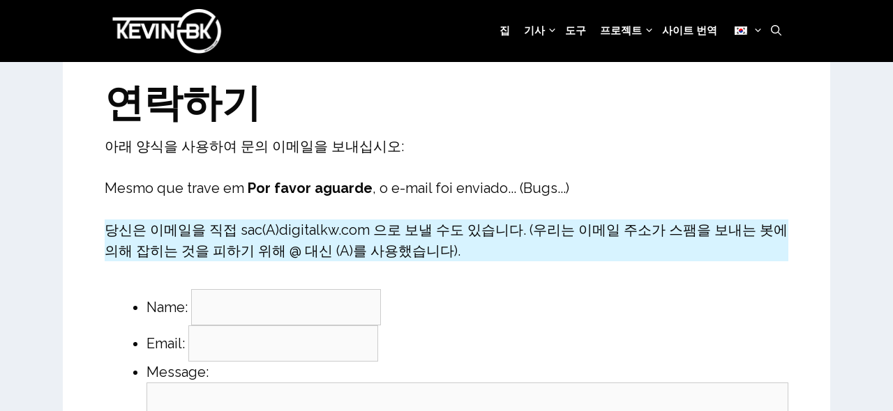

--- FILE ---
content_type: text/html; charset=UTF-8
request_url: https://kevinbk.com/ko/%EC%97%B0%EB%9D%BD%ED%95%98%EA%B8%B0/
body_size: 19900
content:
<!DOCTYPE html>
<html lang="ko-KR" prefix="og: https://ogp.me/ns#">
<head><meta charset="UTF-8"><script>if(navigator.userAgent.match(/MSIE|Internet Explorer/i)||navigator.userAgent.match(/Trident\/7\..*?rv:11/i)){var href=document.location.href;if(!href.match(/[?&]nowprocket/)){if(href.indexOf("?")==-1){if(href.indexOf("#")==-1){document.location.href=href+"?nowprocket=1"}else{document.location.href=href.replace("#","?nowprocket=1#")}}else{if(href.indexOf("#")==-1){document.location.href=href+"&nowprocket=1"}else{document.location.href=href.replace("#","&nowprocket=1#")}}}}</script><script>(()=>{class RocketLazyLoadScripts{constructor(){this.v="2.0.4",this.userEvents=["keydown","keyup","mousedown","mouseup","mousemove","mouseover","mouseout","touchmove","touchstart","touchend","touchcancel","wheel","click","dblclick","input"],this.attributeEvents=["onblur","onclick","oncontextmenu","ondblclick","onfocus","onmousedown","onmouseenter","onmouseleave","onmousemove","onmouseout","onmouseover","onmouseup","onmousewheel","onscroll","onsubmit"]}async t(){this.i(),this.o(),/iP(ad|hone)/.test(navigator.userAgent)&&this.h(),this.u(),this.l(this),this.m(),this.k(this),this.p(this),this._(),await Promise.all([this.R(),this.L()]),this.lastBreath=Date.now(),this.S(this),this.P(),this.D(),this.O(),this.M(),await this.C(this.delayedScripts.normal),await this.C(this.delayedScripts.defer),await this.C(this.delayedScripts.async),await this.T(),await this.F(),await this.j(),await this.A(),window.dispatchEvent(new Event("rocket-allScriptsLoaded")),this.everythingLoaded=!0,this.lastTouchEnd&&await new Promise(t=>setTimeout(t,500-Date.now()+this.lastTouchEnd)),this.I(),this.H(),this.U(),this.W()}i(){this.CSPIssue=sessionStorage.getItem("rocketCSPIssue"),document.addEventListener("securitypolicyviolation",t=>{this.CSPIssue||"script-src-elem"!==t.violatedDirective||"data"!==t.blockedURI||(this.CSPIssue=!0,sessionStorage.setItem("rocketCSPIssue",!0))},{isRocket:!0})}o(){window.addEventListener("pageshow",t=>{this.persisted=t.persisted,this.realWindowLoadedFired=!0},{isRocket:!0}),window.addEventListener("pagehide",()=>{this.onFirstUserAction=null},{isRocket:!0})}h(){let t;function e(e){t=e}window.addEventListener("touchstart",e,{isRocket:!0}),window.addEventListener("touchend",function i(o){o.changedTouches[0]&&t.changedTouches[0]&&Math.abs(o.changedTouches[0].pageX-t.changedTouches[0].pageX)<10&&Math.abs(o.changedTouches[0].pageY-t.changedTouches[0].pageY)<10&&o.timeStamp-t.timeStamp<200&&(window.removeEventListener("touchstart",e,{isRocket:!0}),window.removeEventListener("touchend",i,{isRocket:!0}),"INPUT"===o.target.tagName&&"text"===o.target.type||(o.target.dispatchEvent(new TouchEvent("touchend",{target:o.target,bubbles:!0})),o.target.dispatchEvent(new MouseEvent("mouseover",{target:o.target,bubbles:!0})),o.target.dispatchEvent(new PointerEvent("click",{target:o.target,bubbles:!0,cancelable:!0,detail:1,clientX:o.changedTouches[0].clientX,clientY:o.changedTouches[0].clientY})),event.preventDefault()))},{isRocket:!0})}q(t){this.userActionTriggered||("mousemove"!==t.type||this.firstMousemoveIgnored?"keyup"===t.type||"mouseover"===t.type||"mouseout"===t.type||(this.userActionTriggered=!0,this.onFirstUserAction&&this.onFirstUserAction()):this.firstMousemoveIgnored=!0),"click"===t.type&&t.preventDefault(),t.stopPropagation(),t.stopImmediatePropagation(),"touchstart"===this.lastEvent&&"touchend"===t.type&&(this.lastTouchEnd=Date.now()),"click"===t.type&&(this.lastTouchEnd=0),this.lastEvent=t.type,t.composedPath&&t.composedPath()[0].getRootNode()instanceof ShadowRoot&&(t.rocketTarget=t.composedPath()[0]),this.savedUserEvents.push(t)}u(){this.savedUserEvents=[],this.userEventHandler=this.q.bind(this),this.userEvents.forEach(t=>window.addEventListener(t,this.userEventHandler,{passive:!1,isRocket:!0})),document.addEventListener("visibilitychange",this.userEventHandler,{isRocket:!0})}U(){this.userEvents.forEach(t=>window.removeEventListener(t,this.userEventHandler,{passive:!1,isRocket:!0})),document.removeEventListener("visibilitychange",this.userEventHandler,{isRocket:!0}),this.savedUserEvents.forEach(t=>{(t.rocketTarget||t.target).dispatchEvent(new window[t.constructor.name](t.type,t))})}m(){const t="return false",e=Array.from(this.attributeEvents,t=>"data-rocket-"+t),i="["+this.attributeEvents.join("],[")+"]",o="[data-rocket-"+this.attributeEvents.join("],[data-rocket-")+"]",s=(e,i,o)=>{o&&o!==t&&(e.setAttribute("data-rocket-"+i,o),e["rocket"+i]=new Function("event",o),e.setAttribute(i,t))};new MutationObserver(t=>{for(const n of t)"attributes"===n.type&&(n.attributeName.startsWith("data-rocket-")||this.everythingLoaded?n.attributeName.startsWith("data-rocket-")&&this.everythingLoaded&&this.N(n.target,n.attributeName.substring(12)):s(n.target,n.attributeName,n.target.getAttribute(n.attributeName))),"childList"===n.type&&n.addedNodes.forEach(t=>{if(t.nodeType===Node.ELEMENT_NODE)if(this.everythingLoaded)for(const i of[t,...t.querySelectorAll(o)])for(const t of i.getAttributeNames())e.includes(t)&&this.N(i,t.substring(12));else for(const e of[t,...t.querySelectorAll(i)])for(const t of e.getAttributeNames())this.attributeEvents.includes(t)&&s(e,t,e.getAttribute(t))})}).observe(document,{subtree:!0,childList:!0,attributeFilter:[...this.attributeEvents,...e]})}I(){this.attributeEvents.forEach(t=>{document.querySelectorAll("[data-rocket-"+t+"]").forEach(e=>{this.N(e,t)})})}N(t,e){const i=t.getAttribute("data-rocket-"+e);i&&(t.setAttribute(e,i),t.removeAttribute("data-rocket-"+e))}k(t){Object.defineProperty(HTMLElement.prototype,"onclick",{get(){return this.rocketonclick||null},set(e){this.rocketonclick=e,this.setAttribute(t.everythingLoaded?"onclick":"data-rocket-onclick","this.rocketonclick(event)")}})}S(t){function e(e,i){let o=e[i];e[i]=null,Object.defineProperty(e,i,{get:()=>o,set(s){t.everythingLoaded?o=s:e["rocket"+i]=o=s}})}e(document,"onreadystatechange"),e(window,"onload"),e(window,"onpageshow");try{Object.defineProperty(document,"readyState",{get:()=>t.rocketReadyState,set(e){t.rocketReadyState=e},configurable:!0}),document.readyState="loading"}catch(t){console.log("WPRocket DJE readyState conflict, bypassing")}}l(t){this.originalAddEventListener=EventTarget.prototype.addEventListener,this.originalRemoveEventListener=EventTarget.prototype.removeEventListener,this.savedEventListeners=[],EventTarget.prototype.addEventListener=function(e,i,o){o&&o.isRocket||!t.B(e,this)&&!t.userEvents.includes(e)||t.B(e,this)&&!t.userActionTriggered||e.startsWith("rocket-")||t.everythingLoaded?t.originalAddEventListener.call(this,e,i,o):(t.savedEventListeners.push({target:this,remove:!1,type:e,func:i,options:o}),"mouseenter"!==e&&"mouseleave"!==e||t.originalAddEventListener.call(this,e,t.savedUserEvents.push,o))},EventTarget.prototype.removeEventListener=function(e,i,o){o&&o.isRocket||!t.B(e,this)&&!t.userEvents.includes(e)||t.B(e,this)&&!t.userActionTriggered||e.startsWith("rocket-")||t.everythingLoaded?t.originalRemoveEventListener.call(this,e,i,o):t.savedEventListeners.push({target:this,remove:!0,type:e,func:i,options:o})}}J(t,e){this.savedEventListeners=this.savedEventListeners.filter(i=>{let o=i.type,s=i.target||window;return e!==o||t!==s||(this.B(o,s)&&(i.type="rocket-"+o),this.$(i),!1)})}H(){EventTarget.prototype.addEventListener=this.originalAddEventListener,EventTarget.prototype.removeEventListener=this.originalRemoveEventListener,this.savedEventListeners.forEach(t=>this.$(t))}$(t){t.remove?this.originalRemoveEventListener.call(t.target,t.type,t.func,t.options):this.originalAddEventListener.call(t.target,t.type,t.func,t.options)}p(t){let e;function i(e){return t.everythingLoaded?e:e.split(" ").map(t=>"load"===t||t.startsWith("load.")?"rocket-jquery-load":t).join(" ")}function o(o){function s(e){const s=o.fn[e];o.fn[e]=o.fn.init.prototype[e]=function(){return this[0]===window&&t.userActionTriggered&&("string"==typeof arguments[0]||arguments[0]instanceof String?arguments[0]=i(arguments[0]):"object"==typeof arguments[0]&&Object.keys(arguments[0]).forEach(t=>{const e=arguments[0][t];delete arguments[0][t],arguments[0][i(t)]=e})),s.apply(this,arguments),this}}if(o&&o.fn&&!t.allJQueries.includes(o)){const e={DOMContentLoaded:[],"rocket-DOMContentLoaded":[]};for(const t in e)document.addEventListener(t,()=>{e[t].forEach(t=>t())},{isRocket:!0});o.fn.ready=o.fn.init.prototype.ready=function(i){function s(){parseInt(o.fn.jquery)>2?setTimeout(()=>i.bind(document)(o)):i.bind(document)(o)}return"function"==typeof i&&(t.realDomReadyFired?!t.userActionTriggered||t.fauxDomReadyFired?s():e["rocket-DOMContentLoaded"].push(s):e.DOMContentLoaded.push(s)),o([])},s("on"),s("one"),s("off"),t.allJQueries.push(o)}e=o}t.allJQueries=[],o(window.jQuery),Object.defineProperty(window,"jQuery",{get:()=>e,set(t){o(t)}})}P(){const t=new Map;document.write=document.writeln=function(e){const i=document.currentScript,o=document.createRange(),s=i.parentElement;let n=t.get(i);void 0===n&&(n=i.nextSibling,t.set(i,n));const c=document.createDocumentFragment();o.setStart(c,0),c.appendChild(o.createContextualFragment(e)),s.insertBefore(c,n)}}async R(){return new Promise(t=>{this.userActionTriggered?t():this.onFirstUserAction=t})}async L(){return new Promise(t=>{document.addEventListener("DOMContentLoaded",()=>{this.realDomReadyFired=!0,t()},{isRocket:!0})})}async j(){return this.realWindowLoadedFired?Promise.resolve():new Promise(t=>{window.addEventListener("load",t,{isRocket:!0})})}M(){this.pendingScripts=[];this.scriptsMutationObserver=new MutationObserver(t=>{for(const e of t)e.addedNodes.forEach(t=>{"SCRIPT"!==t.tagName||t.noModule||t.isWPRocket||this.pendingScripts.push({script:t,promise:new Promise(e=>{const i=()=>{const i=this.pendingScripts.findIndex(e=>e.script===t);i>=0&&this.pendingScripts.splice(i,1),e()};t.addEventListener("load",i,{isRocket:!0}),t.addEventListener("error",i,{isRocket:!0}),setTimeout(i,1e3)})})})}),this.scriptsMutationObserver.observe(document,{childList:!0,subtree:!0})}async F(){await this.X(),this.pendingScripts.length?(await this.pendingScripts[0].promise,await this.F()):this.scriptsMutationObserver.disconnect()}D(){this.delayedScripts={normal:[],async:[],defer:[]},document.querySelectorAll("script[type$=rocketlazyloadscript]").forEach(t=>{t.hasAttribute("data-rocket-src")?t.hasAttribute("async")&&!1!==t.async?this.delayedScripts.async.push(t):t.hasAttribute("defer")&&!1!==t.defer||"module"===t.getAttribute("data-rocket-type")?this.delayedScripts.defer.push(t):this.delayedScripts.normal.push(t):this.delayedScripts.normal.push(t)})}async _(){await this.L();let t=[];document.querySelectorAll("script[type$=rocketlazyloadscript][data-rocket-src]").forEach(e=>{let i=e.getAttribute("data-rocket-src");if(i&&!i.startsWith("data:")){i.startsWith("//")&&(i=location.protocol+i);try{const o=new URL(i).origin;o!==location.origin&&t.push({src:o,crossOrigin:e.crossOrigin||"module"===e.getAttribute("data-rocket-type")})}catch(t){}}}),t=[...new Map(t.map(t=>[JSON.stringify(t),t])).values()],this.Y(t,"preconnect")}async G(t){if(await this.K(),!0!==t.noModule||!("noModule"in HTMLScriptElement.prototype))return new Promise(e=>{let i;function o(){(i||t).setAttribute("data-rocket-status","executed"),e()}try{if(navigator.userAgent.includes("Firefox/")||""===navigator.vendor||this.CSPIssue)i=document.createElement("script"),[...t.attributes].forEach(t=>{let e=t.nodeName;"type"!==e&&("data-rocket-type"===e&&(e="type"),"data-rocket-src"===e&&(e="src"),i.setAttribute(e,t.nodeValue))}),t.text&&(i.text=t.text),t.nonce&&(i.nonce=t.nonce),i.hasAttribute("src")?(i.addEventListener("load",o,{isRocket:!0}),i.addEventListener("error",()=>{i.setAttribute("data-rocket-status","failed-network"),e()},{isRocket:!0}),setTimeout(()=>{i.isConnected||e()},1)):(i.text=t.text,o()),i.isWPRocket=!0,t.parentNode.replaceChild(i,t);else{const i=t.getAttribute("data-rocket-type"),s=t.getAttribute("data-rocket-src");i?(t.type=i,t.removeAttribute("data-rocket-type")):t.removeAttribute("type"),t.addEventListener("load",o,{isRocket:!0}),t.addEventListener("error",i=>{this.CSPIssue&&i.target.src.startsWith("data:")?(console.log("WPRocket: CSP fallback activated"),t.removeAttribute("src"),this.G(t).then(e)):(t.setAttribute("data-rocket-status","failed-network"),e())},{isRocket:!0}),s?(t.fetchPriority="high",t.removeAttribute("data-rocket-src"),t.src=s):t.src="data:text/javascript;base64,"+window.btoa(unescape(encodeURIComponent(t.text)))}}catch(i){t.setAttribute("data-rocket-status","failed-transform"),e()}});t.setAttribute("data-rocket-status","skipped")}async C(t){const e=t.shift();return e?(e.isConnected&&await this.G(e),this.C(t)):Promise.resolve()}O(){this.Y([...this.delayedScripts.normal,...this.delayedScripts.defer,...this.delayedScripts.async],"preload")}Y(t,e){this.trash=this.trash||[];let i=!0;var o=document.createDocumentFragment();t.forEach(t=>{const s=t.getAttribute&&t.getAttribute("data-rocket-src")||t.src;if(s&&!s.startsWith("data:")){const n=document.createElement("link");n.href=s,n.rel=e,"preconnect"!==e&&(n.as="script",n.fetchPriority=i?"high":"low"),t.getAttribute&&"module"===t.getAttribute("data-rocket-type")&&(n.crossOrigin=!0),t.crossOrigin&&(n.crossOrigin=t.crossOrigin),t.integrity&&(n.integrity=t.integrity),t.nonce&&(n.nonce=t.nonce),o.appendChild(n),this.trash.push(n),i=!1}}),document.head.appendChild(o)}W(){this.trash.forEach(t=>t.remove())}async T(){try{document.readyState="interactive"}catch(t){}this.fauxDomReadyFired=!0;try{await this.K(),this.J(document,"readystatechange"),document.dispatchEvent(new Event("rocket-readystatechange")),await this.K(),document.rocketonreadystatechange&&document.rocketonreadystatechange(),await this.K(),this.J(document,"DOMContentLoaded"),document.dispatchEvent(new Event("rocket-DOMContentLoaded")),await this.K(),this.J(window,"DOMContentLoaded"),window.dispatchEvent(new Event("rocket-DOMContentLoaded"))}catch(t){console.error(t)}}async A(){try{document.readyState="complete"}catch(t){}try{await this.K(),this.J(document,"readystatechange"),document.dispatchEvent(new Event("rocket-readystatechange")),await this.K(),document.rocketonreadystatechange&&document.rocketonreadystatechange(),await this.K(),this.J(window,"load"),window.dispatchEvent(new Event("rocket-load")),await this.K(),window.rocketonload&&window.rocketonload(),await this.K(),this.allJQueries.forEach(t=>t(window).trigger("rocket-jquery-load")),await this.K(),this.J(window,"pageshow");const t=new Event("rocket-pageshow");t.persisted=this.persisted,window.dispatchEvent(t),await this.K(),window.rocketonpageshow&&window.rocketonpageshow({persisted:this.persisted})}catch(t){console.error(t)}}async K(){Date.now()-this.lastBreath>45&&(await this.X(),this.lastBreath=Date.now())}async X(){return document.hidden?new Promise(t=>setTimeout(t)):new Promise(t=>requestAnimationFrame(t))}B(t,e){return e===document&&"readystatechange"===t||(e===document&&"DOMContentLoaded"===t||(e===window&&"DOMContentLoaded"===t||(e===window&&"load"===t||e===window&&"pageshow"===t)))}static run(){(new RocketLazyLoadScripts).t()}}RocketLazyLoadScripts.run()})();</script>
	
	<meta name="viewport" content="width=device-width, initial-scale=1">
<!-- Search Engine Optimization by Rank Math PRO - https://rankmath.com/ -->
<title>연락처 - Kevinbk</title>
<link data-rocket-preload as="style" href="https://fonts.googleapis.com/css?family=Raleway%3A100%2C100italic%2C200%2C200italic%2C300%2C300italic%2Cregular%2Citalic%2C500%2C500italic%2C600%2C600italic%2C700%2C700italic%2C800%2C800italic%2C900%2C900italic&#038;display=swap" rel="preload">
<link href="https://fonts.googleapis.com/css?family=Raleway%3A100%2C100italic%2C200%2C200italic%2C300%2C300italic%2Cregular%2Citalic%2C500%2C500italic%2C600%2C600italic%2C700%2C700italic%2C800%2C800italic%2C900%2C900italic&#038;display=swap" media="print" onload="this.media=&#039;all&#039;" rel="stylesheet">
<noscript><link rel="stylesheet" href="https://fonts.googleapis.com/css?family=Raleway%3A100%2C100italic%2C200%2C200italic%2C300%2C300italic%2Cregular%2Citalic%2C500%2C500italic%2C600%2C600italic%2C700%2C700italic%2C800%2C800italic%2C900%2C900italic&#038;display=swap"></noscript>
<meta name="description" content="아래 양식을 사용하여 문의 이메일을 보내십시오:"/>
<meta name="robots" content="follow, index, max-snippet:-1, max-video-preview:-1, max-image-preview:large"/>
<link rel="canonical" href="https://kevinbk.com/ko/%ec%97%b0%eb%9d%bd%ed%95%98%ea%b8%b0/" />
<meta property="og:locale" content="ko_KR" />
<meta property="og:type" content="article" />
<meta property="og:title" content="연락처 - Kevinbk" />
<meta property="og:description" content="아래 양식을 사용하여 문의 이메일을 보내십시오:" />
<meta property="og:url" content="https://kevinbk.com/ko/%ec%97%b0%eb%9d%bd%ed%95%98%ea%b8%b0/" />
<meta property="og:site_name" content="Kevinbk" />
<meta property="article:publisher" content="https://www.facebook.com/sukidesubr" />
<meta property="article:author" content="https://www.facebook.com/sukidesubr" />
<meta property="og:updated_time" content="2022-08-21T15:20:39+00:00" />
<meta property="fb:admins" content="1498339387082839" />
<meta property="article:published_time" content="2019-11-27T17:59:35+00:00" />
<meta property="article:modified_time" content="2022-08-21T15:20:39+00:00" />
<meta name="twitter:card" content="summary_large_image" />
<meta name="twitter:title" content="연락처 - Kevinbk" />
<meta name="twitter:description" content="아래 양식을 사용하여 문의 이메일을 보내십시오:" />
<meta name="twitter:site" content="@sukidesubr" />
<meta name="twitter:creator" content="@sukidesubr" />
<meta name="twitter:label1" content="Time to read" />
<meta name="twitter:data1" content="Less than a minute" />
<script type="application/ld+json" class="rank-math-schema-pro">{
    "@context": "https:\/\/schema.org",
    "@graph": [
        {
            "@type": "Organization",
            "@id": "https:\/\/kevinbk.com\/ko\/#organization",
            "name": "Kevinbk",
            "sameAs": [
                "https:\/\/www.facebook.com\/sukidesubr",
                "https:\/\/twitter.com\/sukidesubr"
            ],
            "logo": {
                "@type": "ImageObject",
                "@id": "https:\/\/kevinbk.com\/ko\/#logo",
                "url": "http:\/\/old.kevinbk.com\/wp-content\/uploads\/2020\/12\/kevinbk-logo.png",
                "contentUrl": "http:\/\/old.kevinbk.com\/wp-content\/uploads\/2020\/12\/kevinbk-logo.png",
                "caption": "Kevinbk",
                "inLanguage": "ko-KR",
                "width": "177",
                "height": "70"
            }
        },
        {
            "@type": "WebSite",
            "@id": "https:\/\/kevinbk.com\/ko\/#website",
            "url": "https:\/\/kevinbk.com\/ko\/",
            "name": "Kevinbk",
            "publisher": {
                "@id": "https:\/\/kevinbk.com\/ko\/#organization"
            },
            "inLanguage": "ko-KR"
        },
        {
            "@type": "BreadcrumbList",
            "@id": "https:\/\/kevinbk.com\/ko\/%ec%97%b0%eb%9d%bd%ed%95%98%ea%b8%b0\/#breadcrumb",
            "itemListElement": [
                {
                    "@type": "ListItem",
                    "position": "1",
                    "item": {
                        "@id": "https:\/\/kevinbk.com\/ko\/%ec%97%b0%eb%9d%bd%ed%95%98%ea%b8%b0\/",
                        "name": "\uc5f0\ub77d\ud558\uae30"
                    }
                }
            ]
        },
        {
            "@type": "WebPage",
            "@id": "https:\/\/kevinbk.com\/ko\/%ec%97%b0%eb%9d%bd%ed%95%98%ea%b8%b0\/#webpage",
            "url": "https:\/\/kevinbk.com\/ko\/%ec%97%b0%eb%9d%bd%ed%95%98%ea%b8%b0\/",
            "name": "\uc5f0\ub77d\ucc98 - Kevinbk",
            "datePublished": "2019-11-27T17:59:35+00:00",
            "dateModified": "2022-08-21T15:20:39+00:00",
            "isPartOf": {
                "@id": "https:\/\/kevinbk.com\/ko\/#website"
            },
            "inLanguage": "ko-KR",
            "breadcrumb": {
                "@id": "https:\/\/kevinbk.com\/ko\/%ec%97%b0%eb%9d%bd%ed%95%98%ea%b8%b0\/#breadcrumb"
            }
        },
        {
            "@type": "Article",
            "headline": "Contato - Kevinbk",
            "datePublished": "2019-11-27T17:59:35+00:00",
            "dateModified": "2022-08-21T15:20:39+00:00",
            "author": {
                "@type": "Person",
                "name": "kevinbk"
            },
            "name": "\uc5f0\ub77d\ucc98 - Kevinbk",
            "@id": "https:\/\/kevinbk.com\/ko\/%ec%97%b0%eb%9d%bd%ed%95%98%ea%b8%b0\/#schema-8347",
            "isPartOf": {
                "@id": "https:\/\/kevinbk.com\/ko\/%ec%97%b0%eb%9d%bd%ed%95%98%ea%b8%b0\/#webpage"
            },
            "publisher": {
                "@id": "https:\/\/kevinbk.com\/ko\/#organization"
            },
            "inLanguage": "ko-KR",
            "mainEntityOfPage": {
                "@id": "https:\/\/kevinbk.com\/ko\/%ec%97%b0%eb%9d%bd%ed%95%98%ea%b8%b0\/#webpage"
            }
        }
    ]
}</script>
<!-- /Rank Math WordPress SEO plugin -->

<link href='https://fonts.gstatic.com' crossorigin rel='preconnect' />
<link href='https://fonts.googleapis.com' crossorigin rel='preconnect' />
<link rel="alternate" type="application/rss+xml" title="Kevinbk &raquo; Feed" href="https://kevinbk.com/ko/feed/" />
<link rel="alternate" title="oEmbed (JSON)" type="application/json+oembed" href="https://kevinbk.com/ko/wp-json/oembed/1.0/embed?url=https%3A%2F%2Fkevinbk.com%2Fko%2F%25ec%2597%25b0%25eb%259d%25bd%25ed%2595%2598%25ea%25b8%25b0%2F" />
<link rel="alternate" title="oEmbed (XML)" type="text/xml+oembed" href="https://kevinbk.com/ko/wp-json/oembed/1.0/embed?url=https%3A%2F%2Fkevinbk.com%2Fko%2F%25ec%2597%25b0%25eb%259d%25bd%25ed%2595%2598%25ea%25b8%25b0%2F&#038;format=xml" />
<style id='wp-img-auto-sizes-contain-inline-css'>
img:is([sizes=auto i],[sizes^="auto," i]){contain-intrinsic-size:3000px 1500px}
/*# sourceURL=wp-img-auto-sizes-contain-inline-css */
</style>

<style id='classic-theme-styles-inline-css'>
/*! This file is auto-generated */
.wp-block-button__link{color:#fff;background-color:#32373c;border-radius:9999px;box-shadow:none;text-decoration:none;padding:calc(.667em + 2px) calc(1.333em + 2px);font-size:1.125em}.wp-block-file__button{background:#32373c;color:#fff;text-decoration:none}
/*# sourceURL=/wp-includes/css/classic-themes.min.css */
</style>
<link data-minify="1" rel='stylesheet' id='trp-language-switcher-style-css' href='https://kevinbk.com/wp-content/cache/min/1/wp-content/plugins/translatepress-multilingual/assets/css/trp-language-switcher.css?ver=1764159528' media='all' />
<link rel='stylesheet' id='generate-widget-areas-css' href='https://kevinbk.com/wp-content/themes/generatepress/assets/css/components/widget-areas.min.css?ver=3.6.0' media='all' />
<link rel='stylesheet' id='generate-style-css' href='https://kevinbk.com/wp-content/themes/generatepress/assets/css/main.min.css?ver=3.6.0' media='all' />
<style id='generate-style-inline-css'>
.is-right-sidebar{width:30%;}.is-left-sidebar{width:25%;}.site-content .content-area{width:100%;}@media (max-width: 900px){.main-navigation .menu-toggle,.sidebar-nav-mobile:not(#sticky-placeholder){display:block;}.main-navigation ul,.gen-sidebar-nav,.main-navigation:not(.slideout-navigation):not(.toggled) .main-nav > ul,.has-inline-mobile-toggle #site-navigation .inside-navigation > *:not(.navigation-search):not(.main-nav){display:none;}.nav-align-right .inside-navigation,.nav-align-center .inside-navigation{justify-content:space-between;}}
.dynamic-author-image-rounded{border-radius:100%;}.dynamic-featured-image, .dynamic-author-image{vertical-align:middle;}.one-container.blog .dynamic-content-template:not(:last-child), .one-container.archive .dynamic-content-template:not(:last-child){padding-bottom:0px;}.dynamic-entry-excerpt > p:last-child{margin-bottom:0px;}
/*# sourceURL=generate-style-inline-css */
</style>
<link rel='stylesheet' id='generatepress-dynamic-css' href='https://kevinbk.com/wp-content/uploads/generatepress/style.min.css?ver=1764159641' media='all' />
<link data-minify="1" rel='stylesheet' id='generate-child-css' href='https://kevinbk.com/wp-content/cache/min/1/wp-content/themes/generatepress_child/style.css?ver=1764159528' media='all' />
<style id='generateblocks-inline-css'>
:root{--gb-container-width:1100px;}.gb-container .wp-block-image img{vertical-align:middle;}.gb-grid-wrapper .wp-block-image{margin-bottom:0;}.gb-highlight{background:none;}.gb-shape{line-height:0;}.gb-container-link{position:absolute;top:0;right:0;bottom:0;left:0;z-index:99;}
/*# sourceURL=generateblocks-inline-css */
</style>
<link rel='stylesheet' id='generate-navigation-branding-css' href='https://kevinbk.com/wp-content/plugins/gp-premium/menu-plus/functions/css/navigation-branding-flex.min.css?ver=2.5.5' media='all' />
<style id='generate-navigation-branding-inline-css'>
@media (max-width: 900px){.site-header, #site-navigation, #sticky-navigation{display:none !important;opacity:0.0;}#mobile-header{display:block !important;width:100% !important;}#mobile-header .main-nav > ul{display:none;}#mobile-header.toggled .main-nav > ul, #mobile-header .menu-toggle, #mobile-header .mobile-bar-items{display:block;}#mobile-header .main-nav{-ms-flex:0 0 100%;flex:0 0 100%;-webkit-box-ordinal-group:5;-ms-flex-order:4;order:4;}}.main-navigation.has-branding .inside-navigation.grid-container, .main-navigation.has-branding.grid-container .inside-navigation:not(.grid-container){padding:0px 60px 0px 60px;}.main-navigation.has-branding:not(.grid-container) .inside-navigation:not(.grid-container) .navigation-branding{margin-left:10px;}.main-navigation .sticky-navigation-logo, .main-navigation.navigation-stick .site-logo:not(.mobile-header-logo){display:none;}.main-navigation.navigation-stick .sticky-navigation-logo{display:block;}.navigation-branding img, .site-logo.mobile-header-logo img{height:89px;width:auto;}.navigation-branding .main-title{line-height:89px;}@media (max-width: 900px){.main-navigation.has-branding.nav-align-center .menu-bar-items, .main-navigation.has-sticky-branding.navigation-stick.nav-align-center .menu-bar-items{margin-left:auto;}.navigation-branding{margin-right:auto;margin-left:10px;}.navigation-branding .main-title, .mobile-header-navigation .site-logo{margin-left:10px;}.main-navigation.has-branding .inside-navigation.grid-container{padding:0px;}.navigation-branding img, .site-logo.mobile-header-logo{height:45px;}.navigation-branding .main-title{line-height:45px;}}
/*# sourceURL=generate-navigation-branding-inline-css */
</style>
<script src="https://kevinbk.com/wp-includes/js/jquery/jquery.min.js?ver=3.7.1" id="jquery-core-js" data-rocket-defer defer></script>
<link rel="https://api.w.org/" href="https://kevinbk.com/ko/wp-json/" /><link rel="alternate" title="JSON" type="application/json" href="https://kevinbk.com/ko/wp-json/wp/v2/pages/1168" /><link rel="alternate" hreflang="pt-BR" href="https://kevinbk.com/contato/"/>
<link rel="alternate" hreflang="en-US" href="https://kevinbk.com/en/contact/"/>
<link rel="alternate" hreflang="es-ES" href="https://kevinbk.com/es/contacto/"/>
<link rel="alternate" hreflang="fr-FR" href="https://kevinbk.com/fr/contact/"/>
<link rel="alternate" hreflang="de-DE" href="https://kevinbk.com/de/kontakt/"/>
<link rel="alternate" hreflang="ja" href="https://kevinbk.com/ja/%e3%82%b3%e3%83%b3%e3%82%bf%e3%82%af%e3%83%88/"/>
<link rel="alternate" hreflang="it-IT" href="https://kevinbk.com/it/contatto/"/>
<link rel="alternate" hreflang="ko-KR" href="https://kevinbk.com/ko/%ec%97%b0%eb%9d%bd%ed%95%98%ea%b8%b0/"/>
<link rel="alternate" hreflang="pt" href="https://kevinbk.com/contato/"/>
<link rel="alternate" hreflang="en" href="https://kevinbk.com/en/contact/"/>
<link rel="alternate" hreflang="es" href="https://kevinbk.com/es/contacto/"/>
<link rel="alternate" hreflang="fr" href="https://kevinbk.com/fr/contact/"/>
<link rel="alternate" hreflang="de" href="https://kevinbk.com/de/kontakt/"/>
<link rel="alternate" hreflang="it" href="https://kevinbk.com/it/contatto/"/>
<link rel="alternate" hreflang="ko" href="https://kevinbk.com/ko/%ec%97%b0%eb%9d%bd%ed%95%98%ea%b8%b0/"/>
<link rel="alternate" hreflang="x-default" href="https://kevinbk.com/contato/"/>
<script type="rocketlazyloadscript" data-ad-client="ca-pub-2960349388442153" async data-rocket-src="https://pagead2.googlesyndication.com/pagead/js/adsbygoogle.js"></script>
<script type="rocketlazyloadscript" data-rocket-type="text/javascript" data-rocket-src="//s7.addthis.com/js/300/addthis_widget.js#pubid=ra-609539fe5c909cb6" data-rocket-defer defer></script>

<link rel="icon" href="https://kevinbk.com/wp-content/uploads/2019/02/cropped-seo-web-code-icon-250x175.png" sizes="32x32" />
<link rel="icon" href="https://kevinbk.com/wp-content/uploads/2019/02/cropped-seo-web-code-icon-250x175.png" sizes="192x192" />
<link rel="apple-touch-icon" href="https://kevinbk.com/wp-content/uploads/2019/02/cropped-seo-web-code-icon-250x175.png" />
<meta name="msapplication-TileImage" content="https://kevinbk.com/wp-content/uploads/2019/02/cropped-seo-web-code-icon.png" />
<noscript><style id="rocket-lazyload-nojs-css">.rll-youtube-player, [data-lazy-src]{display:none !important;}</style></noscript><style id='wp-block-paragraph-inline-css'>
.is-small-text{font-size:.875em}.is-regular-text{font-size:1em}.is-large-text{font-size:2.25em}.is-larger-text{font-size:3em}.has-drop-cap:not(:focus):first-letter{float:left;font-size:8.4em;font-style:normal;font-weight:100;line-height:.68;margin:.05em .1em 0 0;text-transform:uppercase}body.rtl .has-drop-cap:not(:focus):first-letter{float:none;margin-left:.1em}p.has-drop-cap.has-background{overflow:hidden}:root :where(p.has-background){padding:1.25em 2.375em}:where(p.has-text-color:not(.has-link-color)) a{color:inherit}p.has-text-align-left[style*="writing-mode:vertical-lr"],p.has-text-align-right[style*="writing-mode:vertical-rl"]{rotate:180deg}
/*# sourceURL=https://kevinbk.com/wp-includes/blocks/paragraph/style.min.css */
</style>
<style id='global-styles-inline-css'>
:root{--wp--preset--aspect-ratio--square: 1;--wp--preset--aspect-ratio--4-3: 4/3;--wp--preset--aspect-ratio--3-4: 3/4;--wp--preset--aspect-ratio--3-2: 3/2;--wp--preset--aspect-ratio--2-3: 2/3;--wp--preset--aspect-ratio--16-9: 16/9;--wp--preset--aspect-ratio--9-16: 9/16;--wp--preset--color--black: #000000;--wp--preset--color--cyan-bluish-gray: #abb8c3;--wp--preset--color--white: #ffffff;--wp--preset--color--pale-pink: #f78da7;--wp--preset--color--vivid-red: #cf2e2e;--wp--preset--color--luminous-vivid-orange: #ff6900;--wp--preset--color--luminous-vivid-amber: #fcb900;--wp--preset--color--light-green-cyan: #7bdcb5;--wp--preset--color--vivid-green-cyan: #00d084;--wp--preset--color--pale-cyan-blue: #8ed1fc;--wp--preset--color--vivid-cyan-blue: #0693e3;--wp--preset--color--vivid-purple: #9b51e0;--wp--preset--color--contrast: var(--contrast);--wp--preset--color--contrast-2: var(--contrast-2);--wp--preset--color--contrast-3: var(--contrast-3);--wp--preset--color--base: var(--base);--wp--preset--color--base-2: var(--base-2);--wp--preset--color--base-3: var(--base-3);--wp--preset--color--accent: var(--accent);--wp--preset--gradient--vivid-cyan-blue-to-vivid-purple: linear-gradient(135deg,rgb(6,147,227) 0%,rgb(155,81,224) 100%);--wp--preset--gradient--light-green-cyan-to-vivid-green-cyan: linear-gradient(135deg,rgb(122,220,180) 0%,rgb(0,208,130) 100%);--wp--preset--gradient--luminous-vivid-amber-to-luminous-vivid-orange: linear-gradient(135deg,rgb(252,185,0) 0%,rgb(255,105,0) 100%);--wp--preset--gradient--luminous-vivid-orange-to-vivid-red: linear-gradient(135deg,rgb(255,105,0) 0%,rgb(207,46,46) 100%);--wp--preset--gradient--very-light-gray-to-cyan-bluish-gray: linear-gradient(135deg,rgb(238,238,238) 0%,rgb(169,184,195) 100%);--wp--preset--gradient--cool-to-warm-spectrum: linear-gradient(135deg,rgb(74,234,220) 0%,rgb(151,120,209) 20%,rgb(207,42,186) 40%,rgb(238,44,130) 60%,rgb(251,105,98) 80%,rgb(254,248,76) 100%);--wp--preset--gradient--blush-light-purple: linear-gradient(135deg,rgb(255,206,236) 0%,rgb(152,150,240) 100%);--wp--preset--gradient--blush-bordeaux: linear-gradient(135deg,rgb(254,205,165) 0%,rgb(254,45,45) 50%,rgb(107,0,62) 100%);--wp--preset--gradient--luminous-dusk: linear-gradient(135deg,rgb(255,203,112) 0%,rgb(199,81,192) 50%,rgb(65,88,208) 100%);--wp--preset--gradient--pale-ocean: linear-gradient(135deg,rgb(255,245,203) 0%,rgb(182,227,212) 50%,rgb(51,167,181) 100%);--wp--preset--gradient--electric-grass: linear-gradient(135deg,rgb(202,248,128) 0%,rgb(113,206,126) 100%);--wp--preset--gradient--midnight: linear-gradient(135deg,rgb(2,3,129) 0%,rgb(40,116,252) 100%);--wp--preset--font-size--small: 13px;--wp--preset--font-size--medium: 20px;--wp--preset--font-size--large: 36px;--wp--preset--font-size--x-large: 42px;--wp--preset--spacing--20: 0.44rem;--wp--preset--spacing--30: 0.67rem;--wp--preset--spacing--40: 1rem;--wp--preset--spacing--50: 1.5rem;--wp--preset--spacing--60: 2.25rem;--wp--preset--spacing--70: 3.38rem;--wp--preset--spacing--80: 5.06rem;--wp--preset--shadow--natural: 6px 6px 9px rgba(0, 0, 0, 0.2);--wp--preset--shadow--deep: 12px 12px 50px rgba(0, 0, 0, 0.4);--wp--preset--shadow--sharp: 6px 6px 0px rgba(0, 0, 0, 0.2);--wp--preset--shadow--outlined: 6px 6px 0px -3px rgb(255, 255, 255), 6px 6px rgb(0, 0, 0);--wp--preset--shadow--crisp: 6px 6px 0px rgb(0, 0, 0);}:where(.is-layout-flex){gap: 0.5em;}:where(.is-layout-grid){gap: 0.5em;}body .is-layout-flex{display: flex;}.is-layout-flex{flex-wrap: wrap;align-items: center;}.is-layout-flex > :is(*, div){margin: 0;}body .is-layout-grid{display: grid;}.is-layout-grid > :is(*, div){margin: 0;}:where(.wp-block-columns.is-layout-flex){gap: 2em;}:where(.wp-block-columns.is-layout-grid){gap: 2em;}:where(.wp-block-post-template.is-layout-flex){gap: 1.25em;}:where(.wp-block-post-template.is-layout-grid){gap: 1.25em;}.has-black-color{color: var(--wp--preset--color--black) !important;}.has-cyan-bluish-gray-color{color: var(--wp--preset--color--cyan-bluish-gray) !important;}.has-white-color{color: var(--wp--preset--color--white) !important;}.has-pale-pink-color{color: var(--wp--preset--color--pale-pink) !important;}.has-vivid-red-color{color: var(--wp--preset--color--vivid-red) !important;}.has-luminous-vivid-orange-color{color: var(--wp--preset--color--luminous-vivid-orange) !important;}.has-luminous-vivid-amber-color{color: var(--wp--preset--color--luminous-vivid-amber) !important;}.has-light-green-cyan-color{color: var(--wp--preset--color--light-green-cyan) !important;}.has-vivid-green-cyan-color{color: var(--wp--preset--color--vivid-green-cyan) !important;}.has-pale-cyan-blue-color{color: var(--wp--preset--color--pale-cyan-blue) !important;}.has-vivid-cyan-blue-color{color: var(--wp--preset--color--vivid-cyan-blue) !important;}.has-vivid-purple-color{color: var(--wp--preset--color--vivid-purple) !important;}.has-black-background-color{background-color: var(--wp--preset--color--black) !important;}.has-cyan-bluish-gray-background-color{background-color: var(--wp--preset--color--cyan-bluish-gray) !important;}.has-white-background-color{background-color: var(--wp--preset--color--white) !important;}.has-pale-pink-background-color{background-color: var(--wp--preset--color--pale-pink) !important;}.has-vivid-red-background-color{background-color: var(--wp--preset--color--vivid-red) !important;}.has-luminous-vivid-orange-background-color{background-color: var(--wp--preset--color--luminous-vivid-orange) !important;}.has-luminous-vivid-amber-background-color{background-color: var(--wp--preset--color--luminous-vivid-amber) !important;}.has-light-green-cyan-background-color{background-color: var(--wp--preset--color--light-green-cyan) !important;}.has-vivid-green-cyan-background-color{background-color: var(--wp--preset--color--vivid-green-cyan) !important;}.has-pale-cyan-blue-background-color{background-color: var(--wp--preset--color--pale-cyan-blue) !important;}.has-vivid-cyan-blue-background-color{background-color: var(--wp--preset--color--vivid-cyan-blue) !important;}.has-vivid-purple-background-color{background-color: var(--wp--preset--color--vivid-purple) !important;}.has-black-border-color{border-color: var(--wp--preset--color--black) !important;}.has-cyan-bluish-gray-border-color{border-color: var(--wp--preset--color--cyan-bluish-gray) !important;}.has-white-border-color{border-color: var(--wp--preset--color--white) !important;}.has-pale-pink-border-color{border-color: var(--wp--preset--color--pale-pink) !important;}.has-vivid-red-border-color{border-color: var(--wp--preset--color--vivid-red) !important;}.has-luminous-vivid-orange-border-color{border-color: var(--wp--preset--color--luminous-vivid-orange) !important;}.has-luminous-vivid-amber-border-color{border-color: var(--wp--preset--color--luminous-vivid-amber) !important;}.has-light-green-cyan-border-color{border-color: var(--wp--preset--color--light-green-cyan) !important;}.has-vivid-green-cyan-border-color{border-color: var(--wp--preset--color--vivid-green-cyan) !important;}.has-pale-cyan-blue-border-color{border-color: var(--wp--preset--color--pale-cyan-blue) !important;}.has-vivid-cyan-blue-border-color{border-color: var(--wp--preset--color--vivid-cyan-blue) !important;}.has-vivid-purple-border-color{border-color: var(--wp--preset--color--vivid-purple) !important;}.has-vivid-cyan-blue-to-vivid-purple-gradient-background{background: var(--wp--preset--gradient--vivid-cyan-blue-to-vivid-purple) !important;}.has-light-green-cyan-to-vivid-green-cyan-gradient-background{background: var(--wp--preset--gradient--light-green-cyan-to-vivid-green-cyan) !important;}.has-luminous-vivid-amber-to-luminous-vivid-orange-gradient-background{background: var(--wp--preset--gradient--luminous-vivid-amber-to-luminous-vivid-orange) !important;}.has-luminous-vivid-orange-to-vivid-red-gradient-background{background: var(--wp--preset--gradient--luminous-vivid-orange-to-vivid-red) !important;}.has-very-light-gray-to-cyan-bluish-gray-gradient-background{background: var(--wp--preset--gradient--very-light-gray-to-cyan-bluish-gray) !important;}.has-cool-to-warm-spectrum-gradient-background{background: var(--wp--preset--gradient--cool-to-warm-spectrum) !important;}.has-blush-light-purple-gradient-background{background: var(--wp--preset--gradient--blush-light-purple) !important;}.has-blush-bordeaux-gradient-background{background: var(--wp--preset--gradient--blush-bordeaux) !important;}.has-luminous-dusk-gradient-background{background: var(--wp--preset--gradient--luminous-dusk) !important;}.has-pale-ocean-gradient-background{background: var(--wp--preset--gradient--pale-ocean) !important;}.has-electric-grass-gradient-background{background: var(--wp--preset--gradient--electric-grass) !important;}.has-midnight-gradient-background{background: var(--wp--preset--gradient--midnight) !important;}.has-small-font-size{font-size: var(--wp--preset--font-size--small) !important;}.has-medium-font-size{font-size: var(--wp--preset--font-size--medium) !important;}.has-large-font-size{font-size: var(--wp--preset--font-size--large) !important;}.has-x-large-font-size{font-size: var(--wp--preset--font-size--x-large) !important;}
/*# sourceURL=global-styles-inline-css */
</style>
<meta name="generator" content="WP Rocket 3.20.1.2" data-wpr-features="wpr_delay_js wpr_defer_js wpr_minify_js wpr_lazyload_images wpr_minify_css wpr_preload_links wpr_desktop" /></head>

<body class="wp-singular page-template-default page page-id-1168 wp-custom-logo wp-embed-responsive wp-theme-generatepress wp-child-theme-generatepress_child post-image-aligned-center sticky-menu-fade sticky-enabled both-sticky-menu mobile-header mobile-header-logo mobile-header-sticky translatepress-ko_KR no-sidebar nav-below-header separate-containers nav-search-enabled header-aligned-center dropdown-hover" itemtype="https://schema.org/WebPage" itemscope>
	<a class="screen-reader-text skip-link" href="#content" title="Skip to content" data-no-translation="" data-trp-gettext="" data-no-translation-title="">Skip to content</a>		<nav id="mobile-header" data-auto-hide-sticky itemtype="https://schema.org/SiteNavigationElement" itemscope class="main-navigation mobile-header-navigation has-branding has-sticky-branding has-menu-bar-items">
			<div class="inside-navigation grid-container grid-parent">
				<form method="get" class="search-form navigation-search" action="https://kevinbk.com/ko/" data-trp-original-action="https://kevinbk.com/ko/">
					<input type="search" class="search-field" value="" name="s" title="Search" data-no-translation-title="" />
				<input type="hidden" name="trp-form-language" value="ko"/></form><div class="site-logo mobile-header-logo">
						<a href="https://kevinbk.com/ko/" title="Kevinbk" rel="home">
							<img src="data:image/svg+xml,%3Csvg%20xmlns='http://www.w3.org/2000/svg'%20viewBox='0%200%200%200'%3E%3C/svg%3E" alt="Kevinbk" class="is-logo-image" width="" height="" data-lazy-src="https://skdesu.com/wp-content/uploads/2021/07/logo-e1627045867931.png" data-no-translation="" data-no-auto-translation="" /><noscript><img src="https://skdesu.com/wp-content/uploads/2021/07/logo-e1627045867931.png" alt="Kevinbk" class="is-logo-image" width="" height="" data-no-translation="" data-no-auto-translation="" /></noscript>
						</a>
					</div>					<button class="menu-toggle" aria-controls="mobile-menu" aria-expanded="false">
						<span class="gp-icon icon-menu-bars"><svg viewbox="0 0 512 512" aria-hidden="true" xmlns="http://www.w3.org/2000/svg" width="1em" height="1em"><path d="M0 96c0-13.255 10.745-24 24-24h464c13.255 0 24 10.745 24 24s-10.745 24-24 24H24c-13.255 0-24-10.745-24-24zm0 160c0-13.255 10.745-24 24-24h464c13.255 0 24 10.745 24 24s-10.745 24-24 24H24c-13.255 0-24-10.745-24-24zm0 160c0-13.255 10.745-24 24-24h464c13.255 0 24 10.745 24 24s-10.745 24-24 24H24c-13.255 0-24-10.745-24-24z" /></svg><svg viewbox="0 0 512 512" aria-hidden="true" xmlns="http://www.w3.org/2000/svg" width="1em" height="1em"><path d="M71.029 71.029c9.373-9.372 24.569-9.372 33.942 0L256 222.059l151.029-151.03c9.373-9.372 24.569-9.372 33.942 0 9.372 9.373 9.372 24.569 0 33.942L289.941 256l151.03 151.029c9.372 9.373 9.372 24.569 0 33.942-9.373 9.372-24.569 9.372-33.942 0L256 289.941l-151.029 151.03c-9.373 9.372-24.569 9.372-33.942 0-9.372-9.373-9.372-24.569 0-33.942L222.059 256 71.029 104.971c-9.372-9.373-9.372-24.569 0-33.942z" /></svg></span><span class="mobile-menu">메뉴</span>					</button>
					<div id="mobile-menu" class="main-nav"><ul id="menu-lateral" class="menu sf-menu"><li id="menu-item-1316" class="menu-item menu-item-type-custom menu-item-object-custom menu-item-1316"><a href="http://old.kevinbk.com/">집</a></li>
<li id="menu-item-1348" class="menu-item menu-item-type-taxonomy menu-item-object-category menu-item-has-children menu-item-1348"><a href="https://kevinbk.com/ko/%ea%b3%a0%ec%96%91%ec%9d%b4/%ea%b8%b0%ec%82%ac/">기사<span role="presentation" class="dropdown-menu-toggle"><span class="gp-icon icon-arrow"><svg viewbox="0 0 330 512" aria-hidden="true" xmlns="http://www.w3.org/2000/svg" width="1em" height="1em"><path d="M305.913 197.085c0 2.266-1.133 4.815-2.833 6.514L171.087 335.593c-1.7 1.7-4.249 2.832-6.515 2.832s-4.815-1.133-6.515-2.832L26.064 203.599c-1.7-1.7-2.832-4.248-2.832-6.514s1.132-4.816 2.832-6.515l14.162-14.163c1.7-1.699 3.966-2.832 6.515-2.832 2.266 0 4.815 1.133 6.515 2.832l111.316 111.317 111.316-111.317c1.7-1.699 4.249-2.832 6.515-2.832s4.815 1.133 6.515 2.832l14.162 14.163c1.7 1.7 2.833 4.249 2.833 6.515z" /></svg></span></span></a>
<ul class="sub-menu">
	<li id="menu-item-3372" class="menu-item menu-item-type-taxonomy menu-item-object-category menu-item-3372"><a href="https://kevinbk.com/ko/%ea%b3%a0%ec%96%91%ec%9d%b4/%ec%9b%8c%eb%93%9c%ed%94%84%eb%a0%88%ec%8a%a4/">워드프레스</a></li>
	<li id="menu-item-15577" class="menu-item menu-item-type-taxonomy menu-item-object-category menu-item-15577"><a href="https://kevinbk.com/ko/%ea%b3%a0%ec%96%91%ec%9d%b4/%eb%a7%88%ec%bc%80%ed%8c%85/">마케팅</a></li>
	<li id="menu-item-3087" class="menu-item menu-item-type-taxonomy menu-item-object-category menu-item-3087"><a href="https://kevinbk.com/ko/%ea%b3%a0%ec%96%91%ec%9d%b4/%ec%b7%a8%eb%af%b8/">취미</a></li>
	<li id="menu-item-1349" class="menu-item menu-item-type-taxonomy menu-item-object-category menu-item-1349"><a href="https://kevinbk.com/ko/%ea%b3%a0%ec%96%91%ec%9d%b4/reviews/">평가</a></li>
</ul>
</li>
<li id="menu-item-3072" class="menu-item menu-item-type-taxonomy menu-item-object-category menu-item-3072"><a href="https://kevinbk.com/ko/%ea%b3%a0%ec%96%91%ec%9d%b4/%eb%8f%84%ea%b5%ac/">도구</a></li>
<li id="menu-item-2608" class="menu-item menu-item-type-custom menu-item-object-custom menu-item-has-children menu-item-2608"><a href="#">프로젝트<span role="presentation" class="dropdown-menu-toggle"><span class="gp-icon icon-arrow"><svg viewbox="0 0 330 512" aria-hidden="true" xmlns="http://www.w3.org/2000/svg" width="1em" height="1em"><path d="M305.913 197.085c0 2.266-1.133 4.815-2.833 6.514L171.087 335.593c-1.7 1.7-4.249 2.832-6.515 2.832s-4.815-1.133-6.515-2.832L26.064 203.599c-1.7-1.7-2.832-4.248-2.832-6.514s1.132-4.816 2.832-6.515l14.162-14.163c1.7-1.699 3.966-2.832 6.515-2.832 2.266 0 4.815 1.133 6.515 2.832l111.316 111.317 111.316-111.317c1.7-1.699 4.249-2.832 6.515-2.832s4.815 1.133 6.515 2.832l14.162 14.163c1.7 1.7 2.833 4.249 2.833 6.515z" /></svg></span></span></a>
<ul class="sub-menu">
	<li id="menu-item-15573" class="menu-item menu-item-type-custom menu-item-object-custom menu-item-15573"><a rel="nofollow" href="https://digitalkw.com">DigitalKW</a></li>
	<li id="menu-item-1350" class="menu-item menu-item-type-custom menu-item-object-custom menu-item-1350"><a rel="nofollow" href="https://skdesu.com">좋아해요</a></li>
	<li id="menu-item-17311" class="menu-item menu-item-type-custom menu-item-object-custom menu-item-17311"><a rel="nofollow" href="https://carrosdb.com">CarrosDB</a></li>
	<li id="menu-item-1351" class="menu-item menu-item-type-custom menu-item-object-custom menu-item-1351"><a rel="nofollow" href="https://aprenderpalavras.com">단어 배우기</a></li>
	<li id="menu-item-17312" class="menu-item menu-item-type-custom menu-item-object-custom menu-item-17312"><a rel="nofollow" href="https://kyaneko.com">Kyaneko</a></li>
	<li id="menu-item-17313" class="menu-item menu-item-type-custom menu-item-object-custom menu-item-17313"><a rel="nofollow" href="https://allroblox.com">모든 로블록스</a></li>
</ul>
</li>
<li id="menu-item-15575" class="menu-item menu-item-type-post_type menu-item-object-page menu-item-15575"><a href="https://kevinbk.com/ko/%ec%9b%b9-%ec%82%ac%ec%9d%b4%ed%8a%b8-%eb%b2%88%ec%97%ad-%ea%b3%bc%ec%a0%95/">사이트 번역</a></li>
<li id="menu-item-2613" class="trp-language-switcher-container menu-item menu-item-type-post_type menu-item-object-language_switcher menu-item-has-children current-language-menu-item menu-item-2613"><a href="https://kevinbk.com/ko/%ec%97%b0%eb%9d%bd%ed%95%98%ea%b8%b0/"><span data-no-translation><img class="trp-flag-image" src="data:image/svg+xml,%3Csvg%20xmlns='http://www.w3.org/2000/svg'%20viewBox='0%200%2018%2012'%3E%3C/svg%3E" width="18" height="12" alt="ko_KR" title="Korean" data-lazy-src="https://kevinbk.com/wp-content/plugins/translatepress-multilingual/assets/images/flags/ko_KR.png" data-no-translation="" data-no-auto-translation=""><noscript><img class="trp-flag-image" src="https://kevinbk.com/wp-content/plugins/translatepress-multilingual/assets/images/flags/ko_KR.png" width="18" height="12" alt="ko_KR" title="Korean" data-no-translation="" data-no-auto-translation=""></noscript><span class="trp-ls-language-name">Korean</span></span><span role="presentation" class="dropdown-menu-toggle"><span class="gp-icon icon-arrow"><svg viewbox="0 0 330 512" aria-hidden="true" xmlns="http://www.w3.org/2000/svg" width="1em" height="1em"><path d="M305.913 197.085c0 2.266-1.133 4.815-2.833 6.514L171.087 335.593c-1.7 1.7-4.249 2.832-6.515 2.832s-4.815-1.133-6.515-2.832L26.064 203.599c-1.7-1.7-2.832-4.248-2.832-6.514s1.132-4.816 2.832-6.515l14.162-14.163c1.7-1.699 3.966-2.832 6.515-2.832 2.266 0 4.815 1.133 6.515 2.832l111.316 111.317 111.316-111.317c1.7-1.699 4.249-2.832 6.515-2.832s4.815 1.133 6.515 2.832l14.162 14.163c1.7 1.7 2.833 4.249 2.833 6.515z" /></svg></span></span></a>
<ul class="sub-menu">
	<li id="menu-item-2615" class="trp-language-switcher-container menu-item menu-item-type-post_type menu-item-object-language_switcher menu-item-2615"><a href="https://kevinbk.com/contato/"><span data-no-translation><img class="trp-flag-image" src="data:image/svg+xml,%3Csvg%20xmlns='http://www.w3.org/2000/svg'%20viewBox='0%200%2018%2012'%3E%3C/svg%3E" width="18" height="12" alt="pt_BR" title="Portuguese" data-lazy-src="https://kevinbk.com/wp-content/plugins/translatepress-multilingual/assets/images/flags/pt_BR.png" data-no-translation="" data-no-auto-translation=""><noscript><img class="trp-flag-image" src="https://kevinbk.com/wp-content/plugins/translatepress-multilingual/assets/images/flags/pt_BR.png" width="18" height="12" alt="pt_BR" title="Portuguese" data-no-translation="" data-no-auto-translation=""></noscript><span class="trp-ls-language-name">Portuguese</span></span></a></li>
	<li id="menu-item-2614" class="trp-language-switcher-container menu-item menu-item-type-post_type menu-item-object-language_switcher menu-item-2614"><a href="https://kevinbk.com/en/contact/"><span data-no-translation><img class="trp-flag-image" src="data:image/svg+xml,%3Csvg%20xmlns='http://www.w3.org/2000/svg'%20viewBox='0%200%2018%2012'%3E%3C/svg%3E" width="18" height="12" alt="en_US" title="English" data-lazy-src="https://kevinbk.com/wp-content/plugins/translatepress-multilingual/assets/images/flags/en_US.png" data-no-translation="" data-no-auto-translation=""><noscript><img class="trp-flag-image" src="https://kevinbk.com/wp-content/plugins/translatepress-multilingual/assets/images/flags/en_US.png" width="18" height="12" alt="en_US" title="English" data-no-translation="" data-no-auto-translation=""></noscript><span class="trp-ls-language-name">English</span></span></a></li>
	<li id="menu-item-2612" class="trp-language-switcher-container menu-item menu-item-type-post_type menu-item-object-language_switcher menu-item-2612"><a href="https://kevinbk.com/es/contacto/"><span data-no-translation><img class="trp-flag-image" src="data:image/svg+xml,%3Csvg%20xmlns='http://www.w3.org/2000/svg'%20viewBox='0%200%2018%2012'%3E%3C/svg%3E" width="18" height="12" alt="es_ES" title="Spanish" data-lazy-src="https://kevinbk.com/wp-content/plugins/translatepress-multilingual/assets/images/flags/es_ES.png" data-no-translation="" data-no-auto-translation=""><noscript><img class="trp-flag-image" src="https://kevinbk.com/wp-content/plugins/translatepress-multilingual/assets/images/flags/es_ES.png" width="18" height="12" alt="es_ES" title="Spanish" data-no-translation="" data-no-auto-translation=""></noscript><span class="trp-ls-language-name">Spanish</span></span></a></li>
	<li id="menu-item-3016" class="trp-language-switcher-container menu-item menu-item-type-post_type menu-item-object-language_switcher menu-item-3016"><a href="https://kevinbk.com/fr/contact/"><span data-no-translation><img class="trp-flag-image" src="data:image/svg+xml,%3Csvg%20xmlns='http://www.w3.org/2000/svg'%20viewBox='0%200%2018%2012'%3E%3C/svg%3E" width="18" height="12" alt="fr_FR" title="French" data-lazy-src="https://kevinbk.com/wp-content/plugins/translatepress-multilingual/assets/images/flags/fr_FR.png" data-no-translation="" data-no-auto-translation=""><noscript><img class="trp-flag-image" src="https://kevinbk.com/wp-content/plugins/translatepress-multilingual/assets/images/flags/fr_FR.png" width="18" height="12" alt="fr_FR" title="French" data-no-translation="" data-no-auto-translation=""></noscript><span class="trp-ls-language-name">French</span></span></a></li>
	<li id="menu-item-3017" class="trp-language-switcher-container menu-item menu-item-type-post_type menu-item-object-language_switcher menu-item-3017"><a href="https://kevinbk.com/de/kontakt/"><span data-no-translation><img class="trp-flag-image" src="data:image/svg+xml,%3Csvg%20xmlns='http://www.w3.org/2000/svg'%20viewBox='0%200%2018%2012'%3E%3C/svg%3E" width="18" height="12" alt="de_DE" title="German" data-lazy-src="https://kevinbk.com/wp-content/plugins/translatepress-multilingual/assets/images/flags/de_DE.png" data-no-translation="" data-no-auto-translation=""><noscript><img class="trp-flag-image" src="https://kevinbk.com/wp-content/plugins/translatepress-multilingual/assets/images/flags/de_DE.png" width="18" height="12" alt="de_DE" title="German" data-no-translation="" data-no-auto-translation=""></noscript><span class="trp-ls-language-name">German</span></span></a></li>
	<li id="menu-item-3263" class="trp-language-switcher-container menu-item menu-item-type-post_type menu-item-object-language_switcher menu-item-3263"><a href="https://kevinbk.com/it/contatto/"><span data-no-translation><img class="trp-flag-image" src="data:image/svg+xml,%3Csvg%20xmlns='http://www.w3.org/2000/svg'%20viewBox='0%200%2018%2012'%3E%3C/svg%3E" width="18" height="12" alt="it_IT" title="Italian" data-lazy-src="https://kevinbk.com/wp-content/plugins/translatepress-multilingual/assets/images/flags/it_IT.png" data-no-translation="" data-no-auto-translation=""><noscript><img class="trp-flag-image" src="https://kevinbk.com/wp-content/plugins/translatepress-multilingual/assets/images/flags/it_IT.png" width="18" height="12" alt="it_IT" title="Italian" data-no-translation="" data-no-auto-translation=""></noscript><span class="trp-ls-language-name">Italian</span></span></a></li>
	<li id="menu-item-3264" class="trp-language-switcher-container menu-item menu-item-type-post_type menu-item-object-language_switcher menu-item-3264"><a href="https://kevinbk.com/ja/%e3%82%b3%e3%83%b3%e3%82%bf%e3%82%af%e3%83%88/"><span data-no-translation><img class="trp-flag-image" src="data:image/svg+xml,%3Csvg%20xmlns='http://www.w3.org/2000/svg'%20viewBox='0%200%2018%2012'%3E%3C/svg%3E" width="18" height="12" alt="ja" title="Japanese" data-lazy-src="https://kevinbk.com/wp-content/plugins/translatepress-multilingual/assets/images/flags/ja.png" data-no-translation="" data-no-auto-translation=""><noscript><img class="trp-flag-image" src="https://kevinbk.com/wp-content/plugins/translatepress-multilingual/assets/images/flags/ja.png" width="18" height="12" alt="ja" title="Japanese" data-no-translation="" data-no-auto-translation=""></noscript><span class="trp-ls-language-name">Japanese</span></span></a></li>
</ul>
</li>
</ul></div><div class="menu-bar-items"><span class="menu-bar-item search-item"><a aria-label="Open Search Bar" href="#" data-no-translation-aria-label=""><span class="gp-icon icon-search"><svg viewbox="0 0 512 512" aria-hidden="true" xmlns="http://www.w3.org/2000/svg" width="1em" height="1em"><path fill-rule="evenodd" clip-rule="evenodd" d="M208 48c-88.366 0-160 71.634-160 160s71.634 160 160 160 160-71.634 160-160S296.366 48 208 48zM0 208C0 93.125 93.125 0 208 0s208 93.125 208 208c0 48.741-16.765 93.566-44.843 129.024l133.826 134.018c9.366 9.379 9.355 24.575-.025 33.941-9.379 9.366-24.575 9.355-33.941-.025L337.238 370.987C301.747 399.167 256.839 416 208 416 93.125 416 0 322.875 0 208z" /></svg><svg viewbox="0 0 512 512" aria-hidden="true" xmlns="http://www.w3.org/2000/svg" width="1em" height="1em"><path d="M71.029 71.029c9.373-9.372 24.569-9.372 33.942 0L256 222.059l151.029-151.03c9.373-9.372 24.569-9.372 33.942 0 9.372 9.373 9.372 24.569 0 33.942L289.941 256l151.03 151.029c9.372 9.373 9.372 24.569 0 33.942-9.373 9.372-24.569 9.372-33.942 0L256 289.941l-151.029 151.03c-9.373 9.372-24.569 9.372-33.942 0-9.372-9.373-9.372-24.569 0-33.942L222.059 256 71.029 104.971c-9.372-9.373-9.372-24.569 0-33.942z" /></svg></span></a></span></div>			</div><!-- .inside-navigation -->
		</nav><!-- #site-navigation -->
				<nav class="auto-hide-sticky has-branding has-sticky-branding main-navigation nav-align-right has-menu-bar-items sub-menu-left" id="site-navigation" aria-label="Primary"  itemtype="https://schema.org/SiteNavigationElement" itemscope data-no-translation-aria-label="">
			<div class="inside-navigation grid-container">
				<div class="navigation-branding"><div class="site-logo">
						<a href="https://kevinbk.com/ko/" title="Kevinbk" rel="home">
							<img  class="header-image is-logo-image" alt="Kevinbk" src="data:image/svg+xml,%3Csvg%20xmlns='http://www.w3.org/2000/svg'%20viewBox='0%200%20177%2070'%3E%3C/svg%3E" title="Kevinbk" width="177" height="70" data-lazy-src="https://kevinbk.com/wp-content/uploads/2020/12/kevinbk-logo.png" data-no-translation="" data-no-auto-translation="" /><noscript><img  class="header-image is-logo-image" alt="Kevinbk" src="https://kevinbk.com/wp-content/uploads/2020/12/kevinbk-logo.png" title="Kevinbk" width="177" height="70" data-no-translation="" data-no-auto-translation="" /></noscript>
						</a>
					</div><div class="sticky-navigation-logo">
					<a href="https://kevinbk.com/ko/" title="Kevinbk" rel="home">
						<img src="data:image/svg+xml,%3Csvg%20xmlns='http://www.w3.org/2000/svg'%20viewBox='0%200%200%200'%3E%3C/svg%3E" class="is-logo-image" alt="Kevinbk" width="" height="" data-lazy-src="http://old.kevinbk.com//wp-content/uploads/2020/12/kevinbk-logo.png" data-no-translation="" data-no-auto-translation="" /><noscript><img src="http://old.kevinbk.com//wp-content/uploads/2020/12/kevinbk-logo.png" class="is-logo-image" alt="Kevinbk" width="" height="" data-no-translation="" data-no-auto-translation="" /></noscript>
					</a>
				</div></div><form method="get" class="search-form navigation-search" action="https://kevinbk.com/ko/" data-trp-original-action="https://kevinbk.com/ko/">
					<input type="search" class="search-field" value="" name="s" title="Search" data-no-translation-title="" />
				<input type="hidden" name="trp-form-language" value="ko"/></form>				<button class="menu-toggle" aria-controls="primary-menu" aria-expanded="false">
					<span class="gp-icon icon-menu-bars"><svg viewbox="0 0 512 512" aria-hidden="true" xmlns="http://www.w3.org/2000/svg" width="1em" height="1em"><path d="M0 96c0-13.255 10.745-24 24-24h464c13.255 0 24 10.745 24 24s-10.745 24-24 24H24c-13.255 0-24-10.745-24-24zm0 160c0-13.255 10.745-24 24-24h464c13.255 0 24 10.745 24 24s-10.745 24-24 24H24c-13.255 0-24-10.745-24-24zm0 160c0-13.255 10.745-24 24-24h464c13.255 0 24 10.745 24 24s-10.745 24-24 24H24c-13.255 0-24-10.745-24-24z" /></svg><svg viewbox="0 0 512 512" aria-hidden="true" xmlns="http://www.w3.org/2000/svg" width="1em" height="1em"><path d="M71.029 71.029c9.373-9.372 24.569-9.372 33.942 0L256 222.059l151.029-151.03c9.373-9.372 24.569-9.372 33.942 0 9.372 9.373 9.372 24.569 0 33.942L289.941 256l151.03 151.029c9.372 9.373 9.372 24.569 0 33.942-9.373 9.372-24.569 9.372-33.942 0L256 289.941l-151.029 151.03c-9.373 9.372-24.569 9.372-33.942 0-9.372-9.373-9.372-24.569 0-33.942L222.059 256 71.029 104.971c-9.372-9.373-9.372-24.569 0-33.942z" /></svg></span><span class="mobile-menu">메뉴</span>				</button>
				<div id="primary-menu" class="main-nav"><ul id="menu-lateral-1" class="menu sf-menu"><li class="menu-item menu-item-type-custom menu-item-object-custom menu-item-1316"><a href="http://old.kevinbk.com/">집</a></li>
<li class="menu-item menu-item-type-taxonomy menu-item-object-category menu-item-has-children menu-item-1348"><a href="https://kevinbk.com/ko/%ea%b3%a0%ec%96%91%ec%9d%b4/%ea%b8%b0%ec%82%ac/">기사<span role="presentation" class="dropdown-menu-toggle"><span class="gp-icon icon-arrow"><svg viewbox="0 0 330 512" aria-hidden="true" xmlns="http://www.w3.org/2000/svg" width="1em" height="1em"><path d="M305.913 197.085c0 2.266-1.133 4.815-2.833 6.514L171.087 335.593c-1.7 1.7-4.249 2.832-6.515 2.832s-4.815-1.133-6.515-2.832L26.064 203.599c-1.7-1.7-2.832-4.248-2.832-6.514s1.132-4.816 2.832-6.515l14.162-14.163c1.7-1.699 3.966-2.832 6.515-2.832 2.266 0 4.815 1.133 6.515 2.832l111.316 111.317 111.316-111.317c1.7-1.699 4.249-2.832 6.515-2.832s4.815 1.133 6.515 2.832l14.162 14.163c1.7 1.7 2.833 4.249 2.833 6.515z" /></svg></span></span></a>
<ul class="sub-menu">
	<li class="menu-item menu-item-type-taxonomy menu-item-object-category menu-item-3372"><a href="https://kevinbk.com/ko/%ea%b3%a0%ec%96%91%ec%9d%b4/%ec%9b%8c%eb%93%9c%ed%94%84%eb%a0%88%ec%8a%a4/">워드프레스</a></li>
	<li class="menu-item menu-item-type-taxonomy menu-item-object-category menu-item-15577"><a href="https://kevinbk.com/ko/%ea%b3%a0%ec%96%91%ec%9d%b4/%eb%a7%88%ec%bc%80%ed%8c%85/">마케팅</a></li>
	<li class="menu-item menu-item-type-taxonomy menu-item-object-category menu-item-3087"><a href="https://kevinbk.com/ko/%ea%b3%a0%ec%96%91%ec%9d%b4/%ec%b7%a8%eb%af%b8/">취미</a></li>
	<li class="menu-item menu-item-type-taxonomy menu-item-object-category menu-item-1349"><a href="https://kevinbk.com/ko/%ea%b3%a0%ec%96%91%ec%9d%b4/reviews/">평가</a></li>
</ul>
</li>
<li class="menu-item menu-item-type-taxonomy menu-item-object-category menu-item-3072"><a href="https://kevinbk.com/ko/%ea%b3%a0%ec%96%91%ec%9d%b4/%eb%8f%84%ea%b5%ac/">도구</a></li>
<li class="menu-item menu-item-type-custom menu-item-object-custom menu-item-has-children menu-item-2608"><a href="#">프로젝트<span role="presentation" class="dropdown-menu-toggle"><span class="gp-icon icon-arrow"><svg viewbox="0 0 330 512" aria-hidden="true" xmlns="http://www.w3.org/2000/svg" width="1em" height="1em"><path d="M305.913 197.085c0 2.266-1.133 4.815-2.833 6.514L171.087 335.593c-1.7 1.7-4.249 2.832-6.515 2.832s-4.815-1.133-6.515-2.832L26.064 203.599c-1.7-1.7-2.832-4.248-2.832-6.514s1.132-4.816 2.832-6.515l14.162-14.163c1.7-1.699 3.966-2.832 6.515-2.832 2.266 0 4.815 1.133 6.515 2.832l111.316 111.317 111.316-111.317c1.7-1.699 4.249-2.832 6.515-2.832s4.815 1.133 6.515 2.832l14.162 14.163c1.7 1.7 2.833 4.249 2.833 6.515z" /></svg></span></span></a>
<ul class="sub-menu">
	<li class="menu-item menu-item-type-custom menu-item-object-custom menu-item-15573"><a rel="nofollow" href="https://digitalkw.com">DigitalKW</a></li>
	<li class="menu-item menu-item-type-custom menu-item-object-custom menu-item-1350"><a rel="nofollow" href="https://skdesu.com">좋아해요</a></li>
	<li class="menu-item menu-item-type-custom menu-item-object-custom menu-item-17311"><a rel="nofollow" href="https://carrosdb.com">CarrosDB</a></li>
	<li class="menu-item menu-item-type-custom menu-item-object-custom menu-item-1351"><a rel="nofollow" href="https://aprenderpalavras.com">단어 배우기</a></li>
	<li class="menu-item menu-item-type-custom menu-item-object-custom menu-item-17312"><a rel="nofollow" href="https://kyaneko.com">Kyaneko</a></li>
	<li class="menu-item menu-item-type-custom menu-item-object-custom menu-item-17313"><a rel="nofollow" href="https://allroblox.com">모든 로블록스</a></li>
</ul>
</li>
<li class="menu-item menu-item-type-post_type menu-item-object-page menu-item-15575"><a href="https://kevinbk.com/ko/%ec%9b%b9-%ec%82%ac%ec%9d%b4%ed%8a%b8-%eb%b2%88%ec%97%ad-%ea%b3%bc%ec%a0%95/">사이트 번역</a></li>
<li class="trp-language-switcher-container menu-item menu-item-type-post_type menu-item-object-language_switcher menu-item-has-children current-language-menu-item menu-item-2613"><a href="https://kevinbk.com/ko/%ec%97%b0%eb%9d%bd%ed%95%98%ea%b8%b0/"><span data-no-translation><img class="trp-flag-image" src="data:image/svg+xml,%3Csvg%20xmlns='http://www.w3.org/2000/svg'%20viewBox='0%200%2018%2012'%3E%3C/svg%3E" width="18" height="12" alt="ko_KR" title="Korean" data-lazy-src="https://kevinbk.com/wp-content/plugins/translatepress-multilingual/assets/images/flags/ko_KR.png" data-no-translation="" data-no-auto-translation=""><noscript><img class="trp-flag-image" src="https://kevinbk.com/wp-content/plugins/translatepress-multilingual/assets/images/flags/ko_KR.png" width="18" height="12" alt="ko_KR" title="Korean" data-no-translation="" data-no-auto-translation=""></noscript><span class="trp-ls-language-name">Korean</span></span><span role="presentation" class="dropdown-menu-toggle"><span class="gp-icon icon-arrow"><svg viewbox="0 0 330 512" aria-hidden="true" xmlns="http://www.w3.org/2000/svg" width="1em" height="1em"><path d="M305.913 197.085c0 2.266-1.133 4.815-2.833 6.514L171.087 335.593c-1.7 1.7-4.249 2.832-6.515 2.832s-4.815-1.133-6.515-2.832L26.064 203.599c-1.7-1.7-2.832-4.248-2.832-6.514s1.132-4.816 2.832-6.515l14.162-14.163c1.7-1.699 3.966-2.832 6.515-2.832 2.266 0 4.815 1.133 6.515 2.832l111.316 111.317 111.316-111.317c1.7-1.699 4.249-2.832 6.515-2.832s4.815 1.133 6.515 2.832l14.162 14.163c1.7 1.7 2.833 4.249 2.833 6.515z" /></svg></span></span></a>
<ul class="sub-menu">
	<li class="trp-language-switcher-container menu-item menu-item-type-post_type menu-item-object-language_switcher menu-item-2615"><a href="https://kevinbk.com/contato/"><span data-no-translation><img class="trp-flag-image" src="data:image/svg+xml,%3Csvg%20xmlns='http://www.w3.org/2000/svg'%20viewBox='0%200%2018%2012'%3E%3C/svg%3E" width="18" height="12" alt="pt_BR" title="Portuguese" data-lazy-src="https://kevinbk.com/wp-content/plugins/translatepress-multilingual/assets/images/flags/pt_BR.png" data-no-translation="" data-no-auto-translation=""><noscript><img class="trp-flag-image" src="https://kevinbk.com/wp-content/plugins/translatepress-multilingual/assets/images/flags/pt_BR.png" width="18" height="12" alt="pt_BR" title="Portuguese" data-no-translation="" data-no-auto-translation=""></noscript><span class="trp-ls-language-name">Portuguese</span></span></a></li>
	<li class="trp-language-switcher-container menu-item menu-item-type-post_type menu-item-object-language_switcher menu-item-2614"><a href="https://kevinbk.com/en/contact/"><span data-no-translation><img class="trp-flag-image" src="data:image/svg+xml,%3Csvg%20xmlns='http://www.w3.org/2000/svg'%20viewBox='0%200%2018%2012'%3E%3C/svg%3E" width="18" height="12" alt="en_US" title="English" data-lazy-src="https://kevinbk.com/wp-content/plugins/translatepress-multilingual/assets/images/flags/en_US.png" data-no-translation="" data-no-auto-translation=""><noscript><img class="trp-flag-image" src="https://kevinbk.com/wp-content/plugins/translatepress-multilingual/assets/images/flags/en_US.png" width="18" height="12" alt="en_US" title="English" data-no-translation="" data-no-auto-translation=""></noscript><span class="trp-ls-language-name">English</span></span></a></li>
	<li class="trp-language-switcher-container menu-item menu-item-type-post_type menu-item-object-language_switcher menu-item-2612"><a href="https://kevinbk.com/es/contacto/"><span data-no-translation><img class="trp-flag-image" src="data:image/svg+xml,%3Csvg%20xmlns='http://www.w3.org/2000/svg'%20viewBox='0%200%2018%2012'%3E%3C/svg%3E" width="18" height="12" alt="es_ES" title="Spanish" data-lazy-src="https://kevinbk.com/wp-content/plugins/translatepress-multilingual/assets/images/flags/es_ES.png" data-no-translation="" data-no-auto-translation=""><noscript><img class="trp-flag-image" src="https://kevinbk.com/wp-content/plugins/translatepress-multilingual/assets/images/flags/es_ES.png" width="18" height="12" alt="es_ES" title="Spanish" data-no-translation="" data-no-auto-translation=""></noscript><span class="trp-ls-language-name">Spanish</span></span></a></li>
	<li class="trp-language-switcher-container menu-item menu-item-type-post_type menu-item-object-language_switcher menu-item-3016"><a href="https://kevinbk.com/fr/contact/"><span data-no-translation><img class="trp-flag-image" src="data:image/svg+xml,%3Csvg%20xmlns='http://www.w3.org/2000/svg'%20viewBox='0%200%2018%2012'%3E%3C/svg%3E" width="18" height="12" alt="fr_FR" title="French" data-lazy-src="https://kevinbk.com/wp-content/plugins/translatepress-multilingual/assets/images/flags/fr_FR.png" data-no-translation="" data-no-auto-translation=""><noscript><img class="trp-flag-image" src="https://kevinbk.com/wp-content/plugins/translatepress-multilingual/assets/images/flags/fr_FR.png" width="18" height="12" alt="fr_FR" title="French" data-no-translation="" data-no-auto-translation=""></noscript><span class="trp-ls-language-name">French</span></span></a></li>
	<li class="trp-language-switcher-container menu-item menu-item-type-post_type menu-item-object-language_switcher menu-item-3017"><a href="https://kevinbk.com/de/kontakt/"><span data-no-translation><img class="trp-flag-image" src="data:image/svg+xml,%3Csvg%20xmlns='http://www.w3.org/2000/svg'%20viewBox='0%200%2018%2012'%3E%3C/svg%3E" width="18" height="12" alt="de_DE" title="German" data-lazy-src="https://kevinbk.com/wp-content/plugins/translatepress-multilingual/assets/images/flags/de_DE.png" data-no-translation="" data-no-auto-translation=""><noscript><img class="trp-flag-image" src="https://kevinbk.com/wp-content/plugins/translatepress-multilingual/assets/images/flags/de_DE.png" width="18" height="12" alt="de_DE" title="German" data-no-translation="" data-no-auto-translation=""></noscript><span class="trp-ls-language-name">German</span></span></a></li>
	<li class="trp-language-switcher-container menu-item menu-item-type-post_type menu-item-object-language_switcher menu-item-3263"><a href="https://kevinbk.com/it/contatto/"><span data-no-translation><img class="trp-flag-image" src="data:image/svg+xml,%3Csvg%20xmlns='http://www.w3.org/2000/svg'%20viewBox='0%200%2018%2012'%3E%3C/svg%3E" width="18" height="12" alt="it_IT" title="Italian" data-lazy-src="https://kevinbk.com/wp-content/plugins/translatepress-multilingual/assets/images/flags/it_IT.png" data-no-translation="" data-no-auto-translation=""><noscript><img class="trp-flag-image" src="https://kevinbk.com/wp-content/plugins/translatepress-multilingual/assets/images/flags/it_IT.png" width="18" height="12" alt="it_IT" title="Italian" data-no-translation="" data-no-auto-translation=""></noscript><span class="trp-ls-language-name">Italian</span></span></a></li>
	<li class="trp-language-switcher-container menu-item menu-item-type-post_type menu-item-object-language_switcher menu-item-3264"><a href="https://kevinbk.com/ja/%e3%82%b3%e3%83%b3%e3%82%bf%e3%82%af%e3%83%88/"><span data-no-translation><img class="trp-flag-image" src="data:image/svg+xml,%3Csvg%20xmlns='http://www.w3.org/2000/svg'%20viewBox='0%200%2018%2012'%3E%3C/svg%3E" width="18" height="12" alt="ja" title="Japanese" data-lazy-src="https://kevinbk.com/wp-content/plugins/translatepress-multilingual/assets/images/flags/ja.png" data-no-translation="" data-no-auto-translation=""><noscript><img class="trp-flag-image" src="https://kevinbk.com/wp-content/plugins/translatepress-multilingual/assets/images/flags/ja.png" width="18" height="12" alt="ja" title="Japanese" data-no-translation="" data-no-auto-translation=""></noscript><span class="trp-ls-language-name">Japanese</span></span></a></li>
</ul>
</li>
</ul></div><div class="menu-bar-items"><span class="menu-bar-item search-item"><a aria-label="Open Search Bar" href="#" data-no-translation-aria-label=""><span class="gp-icon icon-search"><svg viewbox="0 0 512 512" aria-hidden="true" xmlns="http://www.w3.org/2000/svg" width="1em" height="1em"><path fill-rule="evenodd" clip-rule="evenodd" d="M208 48c-88.366 0-160 71.634-160 160s71.634 160 160 160 160-71.634 160-160S296.366 48 208 48zM0 208C0 93.125 93.125 0 208 0s208 93.125 208 208c0 48.741-16.765 93.566-44.843 129.024l133.826 134.018c9.366 9.379 9.355 24.575-.025 33.941-9.379 9.366-24.575 9.355-33.941-.025L337.238 370.987C301.747 399.167 256.839 416 208 416 93.125 416 0 322.875 0 208z" /></svg><svg viewbox="0 0 512 512" aria-hidden="true" xmlns="http://www.w3.org/2000/svg" width="1em" height="1em"><path d="M71.029 71.029c9.373-9.372 24.569-9.372 33.942 0L256 222.059l151.029-151.03c9.373-9.372 24.569-9.372 33.942 0 9.372 9.373 9.372 24.569 0 33.942L289.941 256l151.03 151.029c9.372 9.373 9.372 24.569 0 33.942-9.373 9.372-24.569 9.372-33.942 0L256 289.941l-151.029 151.03c-9.373 9.372-24.569 9.372-33.942 0-9.372-9.373-9.372-24.569 0-33.942L222.059 256 71.029 104.971c-9.372-9.373-9.372-24.569 0-33.942z" /></svg></span></a></span></div>			</div>
		</nav>
		
	<div data-rocket-location-hash="6a7752b0fe5e2826d9bec83343ebd4b4" class="site grid-container container hfeed" id="page">
				<div data-rocket-location-hash="c33c4fce18a59394969db408ab04288a" class="site-content" id="content">
			
<div data-rocket-location-hash="f6214251cab335c6384008981a453da6" class="content-area" id="primary">
		<main class="site-main" id="main">

<article id="post-1168" class="post-1168 page type-page status-publish" itemtype="https://schema.org/CreativeWork" itemscope>
	<div class="inside-article">
	<header class="entry-header">
				<h1 class="entry-title" itemprop="headline">연락하기</h1>			</header>
<div class="entry-content">

								<div class="entry-content">
													
<p class="translation-block">아래 양식을 사용하여 문의 이메일을 보내십시오:</p>



<div class="wp-block-jetpack-contact-form">





</div>



<p class="translation-block">Mesmo que trave em <strong>Por favor aguarde</strong>, o e-mail foi enviado... (Bugs...)</p>



<p class="has-background" style="background-color:#d7f3ff">당신은 이메일을 직접 sac(A)digitalkw.com 으로 보낼 수도 있습니다. (우리는 이메일 주소가 스팸을 보내는 봇에 의해 잡히는 것을 피하기 위해 @ 대신 (A)를 사용했습니다).</p>
							
						<form action="https://kevinbk.com/ko/%ec%97%b0%eb%9d%bd%ed%95%98%ea%b8%b0/" id="contactForm" method="post" data-trp-original-action="https://kevinbk.com/ko/%ec%97%b0%eb%9d%bd%ed%95%98%ea%b8%b0/">
							<ul class="contactform">
							<li>
								<label for="contactName">Name:</label>
								<input type="text" name="contactName" id="contactName" value="" class="required requiredField" />
															</li>

							<li>
								<label for="email">Email:</label>
								<input type="text" name="email" id="email" value="" class="required requiredField email" />
															</li>

							<li><label for="commentsText">Message:</label>
								<textarea name="comments" id="commentsText" rows="20" cols="30" class="required requiredField"></textarea>
															</li>

							<li>
								<input type="submit"> Enviar Email</input>
							</li>
						</ul>
						<input type="hidden" name="submitted" id="submitted" value="true" />
					<input type="hidden" name="trp-form-language" value="ko"/></form>
								</div><!-- .entry-content -->
			</div><!-- .post -->

						</div><!-- #content -->
	</div><!-- #container -->

	</main>
	</div>	</div>


	</div>
</div>


<div data-rocket-location-hash="797055b7f620be6b78b7a7fcb6d19728" class="site-footer footer-bar-active footer-bar-align-right">
				<div data-rocket-location-hash="13eabc564cbb8e3e5f28e40e49b69907" id="footer-widgets" class="site footer-widgets">
				<div data-rocket-location-hash="4a7f6e6022f5b9b10e527b3009dacfb7" class="footer-widgets-container grid-container">
					<div class="inside-footer-widgets">
							<div class="footer-widget-1">
		
		<aside id="recent-posts-2" class="widget inner-padding widget_recent_entries">
		<h2 class="widget-title" data-no-translation="" data-trp-gettext="">Recent Posts</h2>
		<ul>
											<li>
					<a href="https://kevinbk.com/ko/ai-%ec%9d%b8%ea%b0%84%ed%99%94%ea%b8%b0%ea%b0%80-%eb%8b%b9%ec%8b%a0%ec%9d%98-%ea%b8%80%ec%93%b0%ea%b8%b0-%ec%9e%91%ec%97%85-%ed%9d%90%eb%a6%84%ec%9d%84-%eb%b3%80%ed%99%94%ec%8b%9c%ed%82%ac-%ec%88%98/">AI 휴머니제이션이 당신의 글쓰기 워크플로우를 변형할 수 있는 5가지 방법</a>
									</li>
											<li>
					<a href="https://kevinbk.com/ko/%ec%96%b4%eb%96%bb%ea%b2%8c-%ec%9d%91%eb%8b%b5%ec%9d%84-%ec%83%9d%ec%84%b1%ed%95%98%eb%8a%94-%ec%b0%a8%ea%b0%80%ec%9a%b4-%ec%9d%b4%eb%a9%94%ec%9d%bc%ec%9d%84-%ec%9e%91%ec%84%b1%ed%95%a0-%ec%88%98/">찬성적인 응답을 유도하는 차가운 이메일 작성법</a>
									</li>
											<li>
					<a href="https://kevinbk.com/ko/%eb%8b%b9%ec%8b%a0%ec%9d%b4-%ec%95%8c%ec%95%84%ec%95%bc-%ed%95%a0-%ea%b8%b0%ec%82%ac-%ec%9e%91%ec%84%b1%ec%9d%84-%ec%9c%84%ed%95%9c-7%ea%b0%80%ec%a7%80-%ea%b0%95%eb%a0%a5%ed%95%9c-%ed%8c%81/">당신이 알아야 할 기사를 작성하기 위한 7가지 강력한 팁</a>
									</li>
											<li>
					<a href="https://kevinbk.com/ko/%eb%b2%88%ed%98%b8%eb%a5%bc-%ec%a0%80%ec%9e%a5%ed%95%98%ec%a7%80-%ec%95%8a%ea%b3%a0-whatsapp-%eb%a9%94%ec%8b%9c%ec%a7%80-%ec%a0%84%ec%86%a1%ed%95%98%ea%b8%b0/">전화번호 저장 없이 WhatsApp 메시지 보내기</a>
									</li>
											<li>
					<a href="https://kevinbk.com/ko/%ea%b0%81-%eb%82%98%eb%9d%bc%ec%9d%98-%ea%b5%ad%ec%a0%9c-%ec%a0%84%ed%99%94-%ec%bd%94%eb%93%9c-%eb%aa%a9%eb%a1%9d/">각국의 국제 전화 코드 목록</a>
									</li>
					</ul>

		</aside>	</div>
		<div class="footer-widget-2">
			</div>
		<div class="footer-widget-3">
		<aside id="text-2" class="widget inner-padding widget_text"><h2 class="widget-title">Autor - Kevin Henrique</h2>			<div class="textwidget"><p><img decoding="async" class="aligncenter" src="data:image/svg+xml,%3Csvg%20xmlns='http://www.w3.org/2000/svg'%20viewBox='0%200%200%200'%3E%3C/svg%3E" alt="Sobre o Autor" data-lazy-src="http://old.kevinbk.com//wp-content/uploads/2019/12/kevin-autor.jpg" data-no-translation="" data-no-auto-translation="" /><noscript><img decoding="async" class="aligncenter" src="http://old.kevinbk.com//wp-content/uploads/2019/12/kevin-autor.jpg" alt="Sobre o Autor" data-no-translation="" data-no-auto-translation="" /></noscript></p>
<p style="text-align: center;">특허 SEO 및 마케팅 전문가, 여행자, 자학자, 작가. 악기, 게임, 인터넷 및 일본 문화를 사랑합니다.</p>
</div>
		</aside>	</div>
						</div>
				</div>
			</div>
					<footer class="site-info" aria-label="Site"  itemtype="https://schema.org/WPFooter" itemscope data-no-translation-aria-label="">
			<div data-rocket-location-hash="bb3db747e0fe77b7b944375e9f713c98" class="inside-site-info grid-container">
						<div class="footer-bar">
			<aside id="nav_menu-5" class="widget inner-padding widget_nav_menu"><div class="menu-footer-container"><ul id="menu-footer" class="menu"><li id="menu-item-1171" class="menu-item menu-item-type-custom menu-item-object-custom menu-item-1171"><a href="http://old.kevinbk.com/contato/">연락하기</a></li>
<li id="menu-item-1177" class="menu-item menu-item-type-custom menu-item-object-custom menu-item-1177"><a href="http://old.kevinbk.com/politica-e-copyright/">정치와 저작권</a></li>
</ul></div></aside>		</div>
						<div class="copyright-bar">
					2026 &copy; - Kevinbk - Todos os Direitos Reservados - <a href="http://old.kevinbk.com//generatepresstheme" target="_blank" aria-label="By GeneratePress (opens in a new tab)" rel="noreferrer noopener nofollow" class="rank-math-link">테마 By GeneratePress</a>				</div>
			</div>
		</footer>
		</div>

<a title="Scroll back to top" aria-label="Scroll back to top" rel="nofollow" href="#" class="generate-back-to-top" data-scroll-speed="400" data-start-scroll="300" role="button" data-no-translation-title="" data-no-translation-aria-label="">
					<span class="gp-icon icon-arrow-up"><svg viewbox="0 0 330 512" aria-hidden="true" xmlns="http://www.w3.org/2000/svg" width="1em" height="1em" fill-rule="evenodd" clip-rule="evenodd" stroke-linejoin="round" stroke-miterlimit="1.414"><path d="M305.863 314.916c0 2.266-1.133 4.815-2.832 6.514l-14.157 14.163c-1.699 1.7-3.964 2.832-6.513 2.832-2.265 0-4.813-1.133-6.512-2.832L164.572 224.276 53.295 335.593c-1.699 1.7-4.247 2.832-6.512 2.832-2.265 0-4.814-1.133-6.513-2.832L26.113 321.43c-1.699-1.7-2.831-4.248-2.831-6.514s1.132-4.816 2.831-6.515L158.06 176.408c1.699-1.7 4.247-2.833 6.512-2.833 2.265 0 4.814 1.133 6.513 2.833L303.03 308.4c1.7 1.7 2.832 4.249 2.832 6.515z" fill-rule="nonzero" /></svg></span>
				</a><template id="tp-language" data-tp-language="ko_KR"></template><script type="speculationrules">
{"prefetch":[{"source":"document","where":{"and":[{"href_matches":"/ko/*"},{"not":{"href_matches":["/wp-*.php","/wp-admin/*","/wp-content/uploads/*","/wp-content/*","/wp-content/plugins/*","/wp-content/themes/generatepress_child/*","/wp-content/themes/generatepress/*","/ko/*\\?(.+)"]}},{"not":{"selector_matches":"a[rel~=\"nofollow\"]"}},{"not":{"selector_matches":".no-prefetch, .no-prefetch a"}}]},"eagerness":"conservative"}]}
</script>
<script>window.addEventListener('DOMContentLoaded', function() {
(function ($) {

	var rankMath = {
		accordion: function () {
			$('.rank-math-block').find('.rank-math-answer').hide();
			$('.rank-math-block').find('.rank-math-question').click(function () {  
				//Expand or collapse this panel
				$(this).nextAll('.rank-math-answer').eq(0).slideToggle('fast', function () {
					if ($(this).hasClass('collapse')) {
						$(this).removeClass('collapse');
					}
					else {
						$(this).addClass('collapse');
					}
				});
				//Hide the other panels
				$(".rank-math-answer").not($(this).nextAll('.rank-math-answer').eq(0)).slideUp('fast');
			});

			$('.rank-math-block .rank-math-question').click(function () {
				$('.rank-math-block .rank-math-question').not($(this)).removeClass('collapse');
				if ($(this).hasClass('collapse')) {
					$(this).removeClass('collapse');
				}
				else {
					$(this).addClass('collapse');
				}
			});
		}
	};

	rankMath.accordion();

})(jQuery);
});</script>
	<script type="rocketlazyloadscript" id="generate-a11y">
!function(){"use strict";if("querySelector"in document&&"addEventListener"in window){var e=document.body;e.addEventListener("pointerdown",(function(){e.classList.add("using-mouse")}),{passive:!0}),e.addEventListener("keydown",(function(){e.classList.remove("using-mouse")}),{passive:!0})}}();
</script>
<script type="rocketlazyloadscript" data-rocket-src="https://kevinbk.com/wp-content/plugins/gp-premium/menu-plus/functions/js/sticky.min.js?ver=2.5.5" id="generate-sticky-js" data-rocket-defer defer></script>
<script id="generate-smooth-scroll-js-extra">
var gpSmoothScroll = {"elements":[".smooth-scroll","li.smooth-scroll a"],"duration":"800","offset":""};
//# sourceURL=generate-smooth-scroll-js-extra
</script>
<script type="rocketlazyloadscript" data-rocket-src="https://kevinbk.com/wp-content/plugins/gp-premium/general/js/smooth-scroll.min.js?ver=2.5.5" id="generate-smooth-scroll-js" data-rocket-defer defer></script>
<script type="rocketlazyloadscript" id="rocket-browser-checker-js-after">
"use strict";var _createClass=function(){function defineProperties(target,props){for(var i=0;i<props.length;i++){var descriptor=props[i];descriptor.enumerable=descriptor.enumerable||!1,descriptor.configurable=!0,"value"in descriptor&&(descriptor.writable=!0),Object.defineProperty(target,descriptor.key,descriptor)}}return function(Constructor,protoProps,staticProps){return protoProps&&defineProperties(Constructor.prototype,protoProps),staticProps&&defineProperties(Constructor,staticProps),Constructor}}();function _classCallCheck(instance,Constructor){if(!(instance instanceof Constructor))throw new TypeError("Cannot call a class as a function")}var RocketBrowserCompatibilityChecker=function(){function RocketBrowserCompatibilityChecker(options){_classCallCheck(this,RocketBrowserCompatibilityChecker),this.passiveSupported=!1,this._checkPassiveOption(this),this.options=!!this.passiveSupported&&options}return _createClass(RocketBrowserCompatibilityChecker,[{key:"_checkPassiveOption",value:function(self){try{var options={get passive(){return!(self.passiveSupported=!0)}};window.addEventListener("test",null,options),window.removeEventListener("test",null,options)}catch(err){self.passiveSupported=!1}}},{key:"initRequestIdleCallback",value:function(){!1 in window&&(window.requestIdleCallback=function(cb){var start=Date.now();return setTimeout(function(){cb({didTimeout:!1,timeRemaining:function(){return Math.max(0,50-(Date.now()-start))}})},1)}),!1 in window&&(window.cancelIdleCallback=function(id){return clearTimeout(id)})}},{key:"isDataSaverModeOn",value:function(){return"connection"in navigator&&!0===navigator.connection.saveData}},{key:"supportsLinkPrefetch",value:function(){var elem=document.createElement("link");return elem.relList&&elem.relList.supports&&elem.relList.supports("prefetch")&&window.IntersectionObserver&&"isIntersecting"in IntersectionObserverEntry.prototype}},{key:"isSlowConnection",value:function(){return"connection"in navigator&&"effectiveType"in navigator.connection&&("2g"===navigator.connection.effectiveType||"slow-2g"===navigator.connection.effectiveType)}}]),RocketBrowserCompatibilityChecker}();
//# sourceURL=rocket-browser-checker-js-after
</script>
<script id="rocket-preload-links-js-extra">
var RocketPreloadLinksConfig = {"excludeUris":"/ko(/(?:.+/)?feed(?:/(?:.+/?)?)?$|/(?:.+/)?embed/|/(index.php/)?(.*)wp-json(/.*|$))|/refer/|/go/|/recommend/|/recommends/","usesTrailingSlash":"1","imageExt":"jpg|jpeg|gif|png|tiff|bmp|webp|avif|pdf|doc|docx|xls|xlsx|php","fileExt":"jpg|jpeg|gif|png|tiff|bmp|webp|avif|pdf|doc|docx|xls|xlsx|php|html|htm","siteUrl":"https://kevinbk.com/ko/","onHoverDelay":"100","rateThrottle":"3"};
//# sourceURL=rocket-preload-links-js-extra
</script>
<script type="rocketlazyloadscript" id="rocket-preload-links-js-after">
(function() {
"use strict";var r="function"==typeof Symbol&&"symbol"==typeof Symbol.iterator?function(e){return typeof e}:function(e){return e&&"function"==typeof Symbol&&e.constructor===Symbol&&e!==Symbol.prototype?"symbol":typeof e},e=function(){function i(e,t){for(var n=0;n<t.length;n++){var i=t[n];i.enumerable=i.enumerable||!1,i.configurable=!0,"value"in i&&(i.writable=!0),Object.defineProperty(e,i.key,i)}}return function(e,t,n){return t&&i(e.prototype,t),n&&i(e,n),e}}();function i(e,t){if(!(e instanceof t))throw new TypeError("Cannot call a class as a function")}var t=function(){function n(e,t){i(this,n),this.browser=e,this.config=t,this.options=this.browser.options,this.prefetched=new Set,this.eventTime=null,this.threshold=1111,this.numOnHover=0}return e(n,[{key:"init",value:function(){!this.browser.supportsLinkPrefetch()||this.browser.isDataSaverModeOn()||this.browser.isSlowConnection()||(this.regex={excludeUris:RegExp(this.config.excludeUris,"i"),images:RegExp(".("+this.config.imageExt+")$","i"),fileExt:RegExp(".("+this.config.fileExt+")$","i")},this._initListeners(this))}},{key:"_initListeners",value:function(e){-1<this.config.onHoverDelay&&document.addEventListener("mouseover",e.listener.bind(e),e.listenerOptions),document.addEventListener("mousedown",e.listener.bind(e),e.listenerOptions),document.addEventListener("touchstart",e.listener.bind(e),e.listenerOptions)}},{key:"listener",value:function(e){var t=e.target.closest("a"),n=this._prepareUrl(t);if(null!==n)switch(e.type){case"mousedown":case"touchstart":this._addPrefetchLink(n);break;case"mouseover":this._earlyPrefetch(t,n,"mouseout")}}},{key:"_earlyPrefetch",value:function(t,e,n){var i=this,r=setTimeout(function(){if(r=null,0===i.numOnHover)setTimeout(function(){return i.numOnHover=0},1e3);else if(i.numOnHover>i.config.rateThrottle)return;i.numOnHover++,i._addPrefetchLink(e)},this.config.onHoverDelay);t.addEventListener(n,function e(){t.removeEventListener(n,e,{passive:!0}),null!==r&&(clearTimeout(r),r=null)},{passive:!0})}},{key:"_addPrefetchLink",value:function(i){return this.prefetched.add(i.href),new Promise(function(e,t){var n=document.createElement("link");n.rel="prefetch",n.href=i.href,n.onload=e,n.onerror=t,document.head.appendChild(n)}).catch(function(){})}},{key:"_prepareUrl",value:function(e){if(null===e||"object"!==(void 0===e?"undefined":r(e))||!1 in e||-1===["http:","https:"].indexOf(e.protocol))return null;var t=e.href.substring(0,this.config.siteUrl.length),n=this._getPathname(e.href,t),i={original:e.href,protocol:e.protocol,origin:t,pathname:n,href:t+n};return this._isLinkOk(i)?i:null}},{key:"_getPathname",value:function(e,t){var n=t?e.substring(this.config.siteUrl.length):e;return n.startsWith("/")||(n="/"+n),this._shouldAddTrailingSlash(n)?n+"/":n}},{key:"_shouldAddTrailingSlash",value:function(e){return this.config.usesTrailingSlash&&!e.endsWith("/")&&!this.regex.fileExt.test(e)}},{key:"_isLinkOk",value:function(e){return null!==e&&"object"===(void 0===e?"undefined":r(e))&&(!this.prefetched.has(e.href)&&e.origin===this.config.siteUrl&&-1===e.href.indexOf("?")&&-1===e.href.indexOf("#")&&!this.regex.excludeUris.test(e.href)&&!this.regex.images.test(e.href))}}],[{key:"run",value:function(){"undefined"!=typeof RocketPreloadLinksConfig&&new n(new RocketBrowserCompatibilityChecker({capture:!0,passive:!0}),RocketPreloadLinksConfig).init()}}]),n}();t.run();
}());

//# sourceURL=rocket-preload-links-js-after
</script>
<script type="rocketlazyloadscript" id="generate-menu-js-before">
var generatepressMenu = {"toggleOpenedSubMenus":true,"openSubMenuLabel":"Open Sub-Menu","closeSubMenuLabel":"Close Sub-Menu"};
//# sourceURL=generate-menu-js-before
</script>
<script type="rocketlazyloadscript" data-rocket-src="https://kevinbk.com/wp-content/themes/generatepress/assets/js/menu.min.js?ver=3.6.0" id="generate-menu-js" data-rocket-defer defer></script>
<script type="rocketlazyloadscript" id="generate-navigation-search-js-before">
var generatepressNavSearch = {"open":"Open Search Bar","close":"Close Search Bar"};
//# sourceURL=generate-navigation-search-js-before
</script>
<script type="rocketlazyloadscript" data-rocket-src="https://kevinbk.com/wp-content/themes/generatepress/assets/js/navigation-search.min.js?ver=3.6.0" id="generate-navigation-search-js" data-rocket-defer defer></script>
<script type="rocketlazyloadscript" id="generate-back-to-top-js-before">
var generatepressBackToTop = {"smooth":true};
//# sourceURL=generate-back-to-top-js-before
</script>
<script type="rocketlazyloadscript" data-rocket-src="https://kevinbk.com/wp-content/themes/generatepress/assets/js/back-to-top.min.js?ver=3.6.0" id="generate-back-to-top-js" data-rocket-defer defer></script>
<script>window.lazyLoadOptions=[{elements_selector:"img[data-lazy-src],.rocket-lazyload",data_src:"lazy-src",data_srcset:"lazy-srcset",data_sizes:"lazy-sizes",class_loading:"lazyloading",class_loaded:"lazyloaded",threshold:300,callback_loaded:function(element){if(element.tagName==="IFRAME"&&element.dataset.rocketLazyload=="fitvidscompatible"){if(element.classList.contains("lazyloaded")){if(typeof window.jQuery!="undefined"){if(jQuery.fn.fitVids){jQuery(element).parent().fitVids()}}}}}},{elements_selector:".rocket-lazyload",data_src:"lazy-src",data_srcset:"lazy-srcset",data_sizes:"lazy-sizes",class_loading:"lazyloading",class_loaded:"lazyloaded",threshold:300,}];window.addEventListener('LazyLoad::Initialized',function(e){var lazyLoadInstance=e.detail.instance;if(window.MutationObserver){var observer=new MutationObserver(function(mutations){var image_count=0;var iframe_count=0;var rocketlazy_count=0;mutations.forEach(function(mutation){for(var i=0;i<mutation.addedNodes.length;i++){if(typeof mutation.addedNodes[i].getElementsByTagName!=='function'){continue}
if(typeof mutation.addedNodes[i].getElementsByClassName!=='function'){continue}
images=mutation.addedNodes[i].getElementsByTagName('img');is_image=mutation.addedNodes[i].tagName=="IMG";iframes=mutation.addedNodes[i].getElementsByTagName('iframe');is_iframe=mutation.addedNodes[i].tagName=="IFRAME";rocket_lazy=mutation.addedNodes[i].getElementsByClassName('rocket-lazyload');image_count+=images.length;iframe_count+=iframes.length;rocketlazy_count+=rocket_lazy.length;if(is_image){image_count+=1}
if(is_iframe){iframe_count+=1}}});if(image_count>0||iframe_count>0||rocketlazy_count>0){lazyLoadInstance.update()}});var b=document.getElementsByTagName("body")[0];var config={childList:!0,subtree:!0};observer.observe(b,config)}},!1)</script><script data-no-minify="1" async src="https://kevinbk.com/wp-content/plugins/wp-rocket/assets/js/lazyload/17.8.3/lazyload.min.js"></script>
<script>var rocket_beacon_data = {"ajax_url":"https:\/\/kevinbk.com\/wp-admin\/admin-ajax.php","nonce":"70b38ed153","url":"https:\/\/kevinbk.com\/ko\/contato","is_mobile":false,"width_threshold":1600,"height_threshold":700,"delay":500,"debug":null,"status":{"atf":true,"lrc":true,"preconnect_external_domain":true},"elements":"img, video, picture, p, main, div, li, svg, section, header, span","lrc_threshold":1800,"preconnect_external_domain_elements":["link","script","iframe"],"preconnect_external_domain_exclusions":["static.cloudflareinsights.com","rel=\"profile\"","rel=\"preconnect\"","rel=\"dns-prefetch\"","rel=\"icon\""]}</script><script data-name="wpr-wpr-beacon" src='https://kevinbk.com/wp-content/plugins/wp-rocket/assets/js/wpr-beacon.min.js' async></script></body>
</html>

<!-- This website is like a Rocket, isn't it? Performance optimized by WP Rocket. Learn more: https://wp-rocket.me - Debug: cached@1769077698 -->

--- FILE ---
content_type: text/css
request_url: https://kevinbk.com/wp-content/cache/min/1/wp-content/themes/generatepress_child/style.css?ver=1764159528
body_size: 1870
content:
.floating-button{position:fixed;right:70px;bottom:15.5px;color:#fff;width:70px;height:70px;text-align:center;font-size:14px;line-height:1.2;cursor:pointer;z-index:9999;text-decoration:none;display:inline-flex;flex-direction:column;align-items:center;justify-content:center}.branco{color:#fff}.rank-math-breadcrumb{font-size:12px}.single .inside-article h2{font-size:24px;line-height:1;color:#5e7399;font-weight:700;border-bottom:2px solid #f2f2f6;margin-bottom:10px!important;margin-top:30px;padding-top:10px;padding-bottom:10px;text-transform:uppercase;background:#f7f8fc;text-align:center}body.logged-in .hide-logged-in{display:none!important}.hide-logged-out{display:none!important}body.logged-in .hide-logged-out{display:block!important}.site-logo{order:-2}.widget .search-form{padding-left:20px;padding-right:20px}.removerul{list-style-type:none;padding-left:0;margin-left:0}#masthead .header-widget{flex:1 1 0%;order:-1;margin:0;width:80%;margin-top:-30px}.wp-block-image.img{border-radius:5px}body.single{background-color:#fff}.wp-block-table{overflow-x:auto;white-space:nowrap;position:relative}.bt-oculto{display:none}@media only screen and (max-width:768px){.wp-block-table::before{content:'\1F449';position:absolute;top:50%;right:10px;transform:translateY(-50%);cursor:pointer;padding:5px;background-color:rgba(0,0,0,.3);color:#fff;z-index:1}}.fixado{position:-webkit-sticky!important;position:sticky!important;top:0;z-index:1000}th:contains("romaji")+td,th:contains("Romaji")+td,th:contains("romanização")+td,th:contains("japonês")+td,th:contains("Japonês")+td,th:contains("kanji")+td,th:contains("japanese")+td{class:"data-no-translation"}}h1{margin-bottom:1px}.titulo-artigo3{display:none}.titulo-artigo2{font-size:12px}body.single-post .site-content{margin-top:0px!important}}.single .inside-article h3{border-bottom:2px solid #010b77;font-weight:600;text-transform:uppercase}@media (min-width:350px) and (max-width:1024px){body.single-post .site-content{margin-top:0px!important}}.wp-block-image .aligncenter{width:100%}.entry-summary{margin-top:1em!important;display:none}.gb-inside-container{z-index:auto!important}.header-widget{order:2;margin-left:auto;top:auto!important;margin-right:20px}.menu-item-has-children .dropdown-menu-toggle{padding-right:1px;padding-left:3px!important}.separate-containers.both-right .site-main,.separate-containers.right-sidebar .site-main{padding-top:60px}.main-navigation{order:3}.inside-article .entry-content p a:hover{background-color:#fbe976;text-decoration:underline;font-weight:700}.inside-article .entry-content a{font-weight:700}@media(max-width:400px){#subscribe-email input{width:90%!important}.widget .search-form{margin-right:15%!important;margin-left:15%!important}}body.home-page footer.entry-meta{margin-top:0}body.archive footer.entry-meta{margin-top:0}.separate-containers .site-main{margin:0}@media (min-width:350px) and (max-width:767px){.generate-columns.mobile-grid-100,.grid-sizer.mobile-grid-100{width:50%!important;padding-left:10px;padding-right:10px}.widget .search-form{margin-right:2%!important;margin-left:2%!important}}.generate-columns .inside-article:hover{background-color:snow}.inside-article .post-image{margin-bottom:1em!important}.widget-title{font-size:19px;line-height:1;color:#5e7399;font-weight:600;border-bottom:2px solid #f2f2f6;margin-bottom:10px!important;margin:0 -20px;padding:11px 20px;padding-bottom:10px;text-transform:uppercase;background:#f7f8fc}.textwidget{padding-top:10px}.inside-right-sidebar .widget:hover{border-left:1px solid #f1cde7;border-radius:5px}.widget ul{margin-top:-10px!important}.widget li:hover:before{opacity:1}.widget li:hover{background-color:snow}.widget li a{transition:all 0.25s ease;padding:10px 0;display:block;font-weight:600;color:inherit}.footer-widgets .widget-title{background:none;border-bottom:2px solid #f7f8fc}.footer-widgets .widget{border:none}.wp-block-image figcaption{font-size:.75em;opacity:.75;text-align:center;margin-top:0em}@media only screen and (max-width:1000px){.main-navigation a{font-size:12px!important}}@media only screen and (max-width:765px){.container.grid-container{margin-top:-1px!important}table{margin:auto;border-collapse:collapse;overflow-x:auto;display:block;width:fit-content;max-width:100%;box-shadow:0 0 1px 1px rgba(0,0,0,.1)}td,th{border:solid rgb(200,200,200) 1px;padding:.5rem}th{text-align:left;background-color:rgb(190,220,250);text-transform:uppercase;padding-top:1rem;padding-bottom:1rem;border-bottom:rgb(50,50,100) solid 2px;border-top:none}td{white-space:nowrap;border-bottom:none;color:rgb(20,20,20)}td:first-of-type,th:first-of-type{border-left:none}td:last-of-type,th:last-of-type{border-right:none}}.sidebar .widget{border-right:2px solid rgba(0,0,0,.07);border-bottom:2px solid rgba(0,0,0,.07);box-shadow:0 0 10px rgba(232,234,237,.5)}.separate-containers .page-header{background:transparent;padding-top:20px;padding-bottom:20px}.page-header h1{font-size:1.5em}.button,.wp-block-button .wp-block-button__link{padding:15px 25px}.inside-article .post-image img{width:100%}@media (max-width:768px){.entry-header h1{margin:0 -10px!important}.single .inside-article h2{margin:0 -10px!important}.page-title{margin:0 -10px!important}.wp-block-jetpack-subscriptions{display:none}}.widget select{width:100%;background-color:snow;color:#000;border:solid 1px #000;font-size:16px;-webkit-appearance:button;font-weight:600}@media(min-width:769px){.both-sidebars .site-content{display:flex}#right-sidebar,#primary,#right-sidebar{right:unset}#right-sidebar{       order:2}.inside-right-sidebar{position:-webkit-sticky;position:sticky;top:100px}}.page-title{font-size:28px;line-height:1;color:#5e7399;font-weight:700;border-bottom:2px solid #f2f2f6;margin-bottom:10px!important;margin:0 -30px;margin-top:-30px;padding:11px 20px;padding-bottom:10px;text-transform:uppercase;background:#f7f8fc;text-align:center}input{border-radius:0}input[type="search"]{-webkit-appearance:none}.inside-article ul{padding-top:10px}.egg-container .img-thumbnail{width:100%}#snippet-box{max-width:100%!important}.snippet-title{max-width:1052px!important}.snippet-data-img{width:20%!important}.star-img .myphoto{padding-bottom:0px!important;float:right!important}.snippet-image{min-height:100%!important}:target{padding-top:100px}.wp-block-image img{width:100%}.wp-block-buttons>.wp-block-button{display:block;padding-bottom:20px}.egg-container .text-muted{display:none}@media(max-width:769px){a.prev{display:none}}.footer-bar .widget{border:none!important}.footer-bar .widget li{border:none!important}.footer-bar .widget li:before{background-color:#eaedf2!important}.footer-bar .widget li:hover{border:none!important;background-color:#eaedf2!important}body{position:initial!important}#nav-below{font-weight:700}.productprice{display:none}.wp-block-button.aligncenter,.wp-block-buttons.aligncenter,.wp-block-calendar{text-align:center}.wp-block-button{text-align:center}li .trp-ls-language-name{display:none}.sub-menu .trp-ls-language-name{display:unset!important}.cegg-price-row{display:none}.wp-block-preformatted.avisotabela{margin-bottom:0px!important;padding:2px 2px 2px;font-size:12px}.wp-block-embed .twitter-tweet{margin-left:auto;margin-right:auto}#rank-math-faq .rank-math-list-item{margin-bottom:1em;margin-top:1em;border-bottom:1px solid #fff}.rank-math-question{cursor:pointer;position:relative;display:block;padding-right:1em;margin-right:1em;margin-top:30px}.rank-math-question:after{position:absolute;right:5px;top:0;content:"\2715";transform:rotate(-45deg);transition:all 150ms ease-in-out}.rank-math-question.collapse:after{transform:rotate(0deg)}.rank-math-question:hover{opacity:.8}.wp-block-image{padding-bottom:20px}.wp-block-embed-vimeo{background-color:#000}pre{margin-top:20px}@media (max-width:767px){.generate-columns.mobile-grid-100,.grid-sizer.mobile-grid-100{width:calc(50% - 5px)!important;padding-left:10px!important}}body.archive #page{background-color:#f6f6f6}